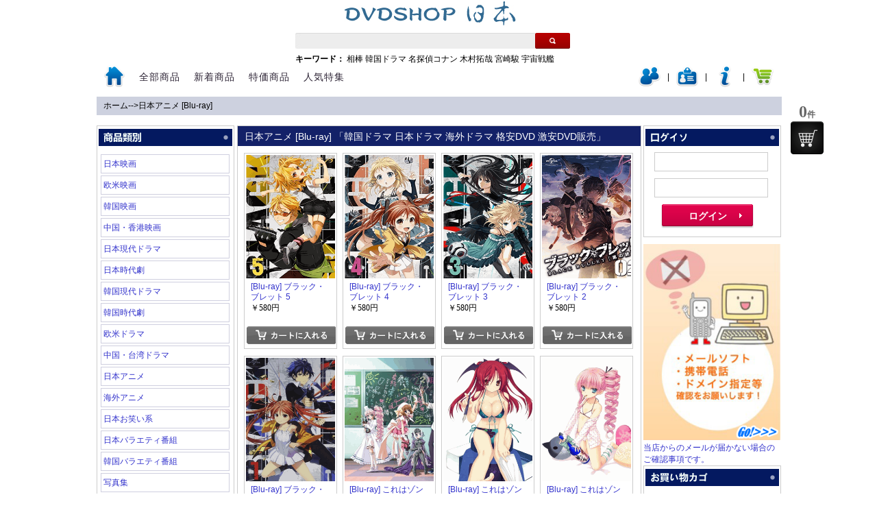

--- FILE ---
content_type: text/html
request_url: http://www.dvdshopjapan.com/category/95-5.html
body_size: 7931
content:
<!DOCTYPE html PUBLIC "-//W3C//DTD XHTML 1.0 Strict//EN" "http://www.w3.org/TR/xhtml1/DTD/xhtml1-strict.dtd">
<html xmlns="http://www.w3.org/1999/xhtml" lang="ja">

 <head>
<!-- tmp -->
<meta http-equiv="Content-Type" content="text/html; charset=UTF-8">
<title>日本アニメ [Blu-ray] 「第 5  ページ」 最新DVD 韓国ドラマDVDの激安通販</title>
<meta name="keywords" content="日本アニメ [Blu-ray],最新DVD,韓国ドラマ, 韓国ドラマDVD" />
<meta name="description" content="日本アニメ [Blu-ray],新作DVD、新作ブルーレイは、タイムリにリリースします。新作映画DVD、新作ドラマDVD、新作アニメDVD、新作音楽DVDを品揃えに取扱っています,激安・格安の韓流ドラマ・韓国ドラマ専門のDVDSHOPJAPAN.comです。韓流ドラマ以外も様々なジャンルをラインナップ！格安DVDばかりを扱っておりますので、どうぞご覧ください。1万円以上お買い上げなら送料無料です！" />

<link href="http://www.dvdshopjapan.com/css/style.css" rel="stylesheet" type="text/css" />
<link href="http://www.dvdshopjapan.com/css/my.css" rel="stylesheet" type="text/css" />
<script type="text/javascript" src="http://www.dvdshopjapan.com/js/jquery.js" charset="utf-8"></script>
<script type="text/javascript" src="http://www.dvdshopjapan.com/js/action.js" charset="utf-8"></script>
<script type="text/javascript" src="http://www.dvdshopjapan.com/js/easy_validator.js" charset="utf-8"></script>
<script type="text/javascript" src="http://www.dvdshopjapan.com/js/jquery.bgiframe.min.js" charset="utf-8"></script>
<script type="text/javascript" src="http://www.dvdshopjapan.com/js/jquery-ui.min.js" charset="utf-8"></script>
<script type="text/javascript" src="http://www.dvdshopjapan.com/js/login.js"></script>
</head>
<body>
<!-- header //-->
<div id="container">
<h1></h1>
<div id="ajaxNotice"></div>
<div id="bscreen"></div>
<div id="float_div"></div>
<div id="header">
	<h2 class="logo"><a href="http://www.dvdshopjapan.com/"><img src="http://www.dvdshopjapan.com/images/logo.gif" alt="韓国ドラマなどDVDの激安通販はDVD SHOP JAPAN" id="logo"/></a></h2>

	<div id="search_block_top">
		<div method="get" action="http://www.dvdshopjapan.com/search/" id="searchbox">
			<input class="search_query" type="text" id="search_keyword" value="" onkeydown="if(event.keyCode==13){ search('http://www.dvdshopjapan.com',$(this).val()); } " title="検索">
			<div class="search"><a href="javascript:search('http://www.dvdshopjapan.com',$('#search_keyword').val());" title="検索"> </a> </div>
		</div>
	</div>
	<hotKeywords><strong>キーワード：</strong>
				<a href="http://www.dvdshopjapan.com/search/相棒/1/" title="相棒">相棒</a>
				<a href="http://www.dvdshopjapan.com/search/韓国ドラマ/1/" title="韓国ドラマ">韓国ドラマ</a>
				<a href="http://www.dvdshopjapan.com/search/名探偵コナン/1/" title="名探偵コナン">名探偵コナン</a>
				<a href="http://www.dvdshopjapan.com/search/木村拓哉/1/" title="木村拓哉">木村拓哉</a>
				<a href="http://www.dvdshopjapan.com/search/宮崎駿/1/" title="宮崎駿">宮崎駿</a>
				<a href="http://www.dvdshopjapan.com/search/宇宙戦艦/1/" title="宇宙戦艦">宇宙戦艦</a>
			</hotKeywords>

	<div id="menu2" class="menu">
		<ul>
			<li><a href="http://www.dvdshopjapan.com/"> <img src="http://www.dvdshopjapan.com/images/icon_home.png" alt="トップ" /></a></li>
			<li class="all"><a href="http://www.dvdshopjapan.com/category/index.html" title="全部商品">全部商品</a></li>
			<li class="Recommended"><a href="http://www.dvdshopjapan.com/new_product/index.html" title="新着商品">新着商品</a></li>
			<li class="Specials"><a href="http://www.dvdshopjapan.com/specials/index.html" title="特価商品">特価商品</a></li>
			<li class="Popular"><a href="http://www.dvdshopjapan.com/topic/index.html" title="人気特集">人気特集</a></li>
		<user style="float:right;" id="nav-user-panel">						
						<li><a href="http://www.dvdshopjapan.com/modules/login_form.php?target=login_form&login_switch=0" onclick="return loaddForm(this.href,'float_div',500);" title="ログイン"><span><img src="/images/icon_user_nologin.png" alt="ログイン"/></span></a></li>
			<li class="line"><span>|</span></li>
			<li><a href="http://www.dvdshopjapan.com/modules/login_form.php?target=join_form" onclick="return loaddForm(this.href,'float_div',500);" title="会員登録(無料)"><span><img src="/images/icon_join.png" alt="会員登録(無料)"/></span></a></li>
			<li class="line"><span>|</span></li>
			<li><a href="http://www.dvdshopjapan.com/modules/login_form.php?target=forget_password" onclick="return loaddForm(this.href,'float_div',500);" title="パスワードを忘れた場合"><span><img src="/images/icon_forget.png" alt="パスワードを忘れた場合"/></span></a></li>
			<li class="line"><span>|</span></li>
			<li class="fav"><a href="http://www.dvdshopjapan.com/shopping_cart"><span><img src="http://www.dvdshopjapan.com/images/icon_shoppingcart.png" alt="カート" /></span></a></li> 

		</user>
		</ul>
	</div>


<!-- header_eof //-->	<div id="navtion">
		<a href="http://www.dvdshopjapan.com">ホーム</a>--><a href="http://www.dvdshopjapan.com/category/japan_animation_bluray-p-1.html" >日本アニメ [Blu-ray]</a>	</div>
</div>
<div id="main">
	<div id="leftBody">
		<box>
	<boxtitle><img src="http://www.dvdshopjapan.com/images/subt_01.gif" /></boxtitle>
	<boxcontent class="bod">
		
					<li><a href="http://www.dvdshopjapan.com/category/japan_movie-p-1.html" title="日本映画">日本映画</a></li>
					<li><a href="http://www.dvdshopjapan.com/category/western_movie-p-1.html" title="欧米映画">欧米映画</a></li>
					<li><a href="http://www.dvdshopjapan.com/category/korea_movie-p-1.html" title="韓国映画">韓国映画</a></li>
					<li><a href="http://www.dvdshopjapan.com/category/hongkong_movie-p-1.html" title="中国・香港映画">中国・香港映画</a></li>
					<li><a href="http://www.dvdshopjapan.com/category/japan_modern_dorama-p-1.html" title="日本現代ドラマ">日本現代ドラマ</a></li>
					<li><a href="http://www.dvdshopjapan.com/category/japan_chronicle_play-p-1.html" title="日本時代劇">日本時代劇</a></li>
					<li><a href="http://www.dvdshopjapan.com/category/korea_modern_dorama-p-1.html" title="韓国現代ドラマ">韓国現代ドラマ</a></li>
					<li><a href="http://www.dvdshopjapan.com/category/korea_chronicle_play-p-1.html" title="韓国時代劇">韓国時代劇</a></li>
					<li><a href="http://www.dvdshopjapan.com/category/western_dorama-p-1.html" title="欧米ドラマ  ">欧米ドラマ  </a></li>
					<li><a href="http://www.dvdshopjapan.com/category/taiwan_dorama-p-1.html" title="中国・台湾ドラマ">中国・台湾ドラマ</a></li>
					<li><a href="http://www.dvdshopjapan.com/category/japan_animation-p-1.html" title="日本アニメ">日本アニメ</a></li>
					<li><a href="http://www.dvdshopjapan.com/category/abroad_animation-p-1.html" title="海外アニメ">海外アニメ</a></li>
					<li><a href="http://www.dvdshopjapan.com/category/japan_comedy-p-1.html" title="日本お笑い系">日本お笑い系</a></li>
					<li><a href="http://www.dvdshopjapan.com/category/japan_variety-p-1.html" title="日本バラエティ番組">日本バラエティ番組</a></li>
					<li><a href="http://www.dvdshopjapan.com/category/korea_variety-p-1.html" title="韓国バラエティ番組">韓国バラエティ番組</a></li>
					<li><a href="http://www.dvdshopjapan.com/category/photos-p-1.html" title="写真集">写真集</a></li>
					<li><a href="http://www.dvdshopjapan.com/category/education-p-1.html" title="教育番組">教育番組</a></li>
					<li><a href="http://www.dvdshopjapan.com/category/documentary-p-1.html" title="ドキュメンタリー">ドキュメンタリー</a></li>
					<li><a href="http://www.dvdshopjapan.com/category/sports_leisuer-p-1.html" title="スポーツ レジャー">スポーツ レジャー</a></li>
					<li><a href="http://www.dvdshopjapan.com/category/japan_music-p-1.html" title="日本ミュージック">日本ミュージック</a></li>
					<li><a href="http://www.dvdshopjapan.com/category/abroad_music-p-1.html" title="海外ミュージック">海外ミュージック</a></li>
					<li><a href="http://www.dvdshopjapan.com/category/japan_adult-p-1.html" title="日本アダルト">日本アダルト</a></li>
					<li><a href="http://www.dvdshopjapan.com/category/abroad_adult-p-1.html" title="海外アダルト">海外アダルト</a></li>
					<li><a href="http://www.dvdshopjapan.com/category/japan_movie_bluray-p-1.html" title="日本映画 [Blu-ray]">日本映画 [Blu-ray]</a></li>
					<li><a href="http://www.dvdshopjapan.com/category/western_movie_bluray-p-1.html" title="欧米映画 [Blu-ray]">欧米映画 [Blu-ray]</a></li>
					<li><a href="http://www.dvdshopjapan.com/category/korea_movie_bluray-p-1.html" title="韓国映画 [Blu-ray]">韓国映画 [Blu-ray]</a></li>
					<li><a href="http://www.dvdshopjapan.com/category/hongkong_movie_bluray-p-1.html" title="中国・香港映画 [Blu-ray]">中国・香港映画 [Blu-ray]</a></li>
					<li><a href="http://www.dvdshopjapan.com/category/japan_animation_bluray-p-1.html" title="日本アニメ [Blu-ray]">日本アニメ [Blu-ray]</a></li>
					<li><a href="http://www.dvdshopjapan.com/category/abroad_animation_bluray-p-1.html" title="海外アニメ [Blu-ray]">海外アニメ [Blu-ray]</a></li>
					<li><a href="http://www.dvdshopjapan.com/category/japan_music_bluray-p-1.html" title="日本ミュージック [Blu-ray]">日本ミュージック [Blu-ray]</a></li>
					<li><a href="http://www.dvdshopjapan.com/category/abroad_music_bluray-p-1.html" title="海外ミュージック [Blu-ray]">海外ミュージック [Blu-ray]</a></li>
					<li><a href="http://www.dvdshopjapan.com/category/documentray_bluray-p-1.html" title="ドキュメンタリー [Blu-ray]">ドキュメンタリー [Blu-ray]</a></li>
					<li><a href="http://www.dvdshopjapan.com/category/special_show_bluray-p-1.html" title="スペシャル ショー [Blu-ray]">スペシャル ショー [Blu-ray]</a></li>
					<li><a href="http://www.dvdshopjapan.com/category/blu_ray_japan_drama-p-1.html" title="[Blu-ray] 日本ドラマ">[Blu-ray] 日本ドラマ</a></li>
					<li><a href="http://www.dvdshopjapan.com/category/american_drama-p-1.html" title="[Blu-ray] アメリカドラマ">[Blu-ray] アメリカドラマ</a></li>
		
					


	</boxcontent>
</box>
<box>
	<boxTitle><img src="http://www.dvdshopjapan.com/images/subt_06.gif" /></boxTitle>
	<boxContent>
			  <center><a href="http://www.dvdshopjapan.com/v/25680.html" class="hot" title="[DVD]  極道上司に愛されたら"><img src="http://img.dvdshopjapan.com/products/250x375/17683861746086.jpg" /><br />[DVD]  極道上司に愛されたら</a></center>
	  	  <br style="clear:both;"/>
	</boxContent>
</box>
<box>
	<boxTitle><img src="http://www.dvdshopjapan.com/images/subt_02.gif" /></boxTitle>
	<boxContent>
					<li><a href="http://www.dvdshopjapan.com/guide/buy-method.html" title="お買い物方法について">お買い物方法について</a></li>
					<li><a href="http://www.dvdshopjapan.com/guide/postage.html" title="送料に関して">送料に関して</a></li>
					<li><a href="http://www.dvdshopjapan.com/guide/payment.html" title="お支払いについて">お支払いについて</a></li>
					<li><a href="http://www.dvdshopjapan.com/guide/shipping.html" title="配送について">配送について</a></li>
					<li><a href="http://www.dvdshopjapan.com/guide/faq.html" title="よくある質問">よくある質問</a></li>
					<li><a href="http://www.dvdshopjapan.com/guide/contact-us.html" title="お問い合わせ">お問い合わせ</a></li>
					<li><a href="http://www.dvdshopjapan.com/guide/site-map.html" title="サイトマップ">サイトマップ</a></li>
					<li><a href="http://www.dvdshopjapan.com/guide/privacy.html" title="プライバシーポリシー">プライバシーポリシー</a></li>
					<li><a href="http://www.dvdshopjapan.com/guide/tokutei.html" title="特定商取引表">特定商取引表</a></li>
					<li><a href="http://www.dvdshopjapan.com/guide/coupon.html" title="割引クーポン・ポイント">割引クーポン・ポイント</a></li>
			</boxContent>
</box>
	</div>
	
	<div id="middleBody">
				<middleBox>
			<middleBoxTitle><h1>日本アニメ [Blu-ray] 「韓国ドラマ 日本ドラマ 海外ドラマ 格安DVD 激安DVD販売」</h1></middleBoxTitle>
			<middleBoxContent>
				<div class="pr-listbox">
											
<li>
	<div class="list">
		<div class="stock">
			
		</div>
		<div class="thumb"><a href="http://www.dvdshopjapan.com/v/15920.html" title="[Blu-ray] ブラック・ブレット 5"><img src="http://img.dvdshopjapan.com/products/250x375/14222637941248.png" alt="[Blu-ray] ブラック・ブレット 5"></a></div>
		<div class="name">
			<a href="http://www.dvdshopjapan.com/v/15920.html" title="[Blu-ray] ブラック・ブレット 5"><h3><strong>[Blu-ray] ブラック・ブレット 5</strong></h3></a>
		</div>
		<div class="price"><price>￥580円</price></div>
		<a href="#" title="カートに入れる" onclick="return false;" ><div class="buy_now out-of-stock">カートに入れる</div></a>
	</div>
</li>												
<li>
	<div class="list">
		<div class="stock">
			
		</div>
		<div class="thumb"><a href="http://www.dvdshopjapan.com/v/15919.html" title="[Blu-ray] ブラック・ブレット 4"><img src="http://img.dvdshopjapan.com/products/250x375/14222637508203.jpg" alt="[Blu-ray] ブラック・ブレット 4"></a></div>
		<div class="name">
			<a href="http://www.dvdshopjapan.com/v/15919.html" title="[Blu-ray] ブラック・ブレット 4"><h3><strong>[Blu-ray] ブラック・ブレット 4</strong></h3></a>
		</div>
		<div class="price"><price>￥580円</price></div>
		<a href="#" title="カートに入れる" onclick="return false;" ><div class="buy_now out-of-stock">カートに入れる</div></a>
	</div>
</li>												
<li>
	<div class="list">
		<div class="stock">
			
		</div>
		<div class="thumb"><a href="http://www.dvdshopjapan.com/v/15918.html" title="[Blu-ray] ブラック・ブレット 3"><img src="http://img.dvdshopjapan.com/products/250x375/14222637091387.jpg" alt="[Blu-ray] ブラック・ブレット 3"></a></div>
		<div class="name">
			<a href="http://www.dvdshopjapan.com/v/15918.html" title="[Blu-ray] ブラック・ブレット 3"><h3><strong>[Blu-ray] ブラック・ブレット 3</strong></h3></a>
		</div>
		<div class="price"><price>￥580円</price></div>
		<a href="#" title="カートに入れる" onclick="return false;" ><div class="buy_now out-of-stock">カートに入れる</div></a>
	</div>
</li>												
<li>
	<div class="list">
		<div class="stock">
			
		</div>
		<div class="thumb"><a href="http://www.dvdshopjapan.com/v/15917.html" title="[Blu-ray] ブラック・ブレット 2"><img src="http://img.dvdshopjapan.com/products/250x375/14222636642473.png" alt="[Blu-ray] ブラック・ブレット 2"></a></div>
		<div class="name">
			<a href="http://www.dvdshopjapan.com/v/15917.html" title="[Blu-ray] ブラック・ブレット 2"><h3><strong>[Blu-ray] ブラック・ブレット 2</strong></h3></a>
		</div>
		<div class="price"><price>￥580円</price></div>
		<a href="#" title="カートに入れる" onclick="return false;" ><div class="buy_now out-of-stock">カートに入れる</div></a>
	</div>
</li>												
<li>
	<div class="list">
		<div class="stock">
			
		</div>
		<div class="thumb"><a href="http://www.dvdshopjapan.com/v/15916.html" title="[Blu-ray] ブラック・ブレット 1"><img src="http://img.dvdshopjapan.com/products/250x375/14222636146646.jpg" alt="[Blu-ray] ブラック・ブレット 1"></a></div>
		<div class="name">
			<a href="http://www.dvdshopjapan.com/v/15916.html" title="[Blu-ray] ブラック・ブレット 1"><h3><strong>[Blu-ray] ブラック・ブレット 1</strong></h3></a>
		</div>
		<div class="price"><price>￥580円</price></div>
		<a href="#" title="カートに入れる" onclick="return false;" ><div class="buy_now out-of-stock">カートに入れる</div></a>
	</div>
</li>												
<li>
	<div class="list">
		<div class="stock">
			
		</div>
		<div class="thumb"><a href="http://www.dvdshopjapan.com/v/15885.html" title="[Blu-ray] これはゾンビですか?オブ・ザ・デッド #11"><img src="http://img.dvdshopjapan.com/products/250x375/14216595257741.jpg" alt="[Blu-ray] これはゾンビですか?オブ・ザ・デッド #11"></a></div>
		<div class="name">
			<a href="http://www.dvdshopjapan.com/v/15885.html" title="[Blu-ray] これはゾンビですか?オブ・ザ・デッド #11"><h3><strong>[Blu-ray] これはゾンビですか?オブ・ザ・デッド #11</strong></h3></a>
		</div>
		<div class="price"><price>￥580円</price></div>
		<a href="http://www.dvdshopjapan.com/shopping_cart/add/15885/1" title="カートに入れる" onclick="return cart_add(this.href);" ><div class="buy_now ">カートに入れる</div></a>
	</div>
</li>												
<li>
	<div class="list">
		<div class="stock">
			
		</div>
		<div class="thumb"><a href="http://www.dvdshopjapan.com/v/15884.html" title="[Blu-ray] これはゾンビですか?オブ・ザ・デッド 第5巻"><img src="http://img.dvdshopjapan.com/products/250x375/14216594846734.jpg" alt="[Blu-ray] これはゾンビですか?オブ・ザ・デッド 第5巻"></a></div>
		<div class="name">
			<a href="http://www.dvdshopjapan.com/v/15884.html" title="[Blu-ray] これはゾンビですか?オブ・ザ・デッド 第5巻"><h3><strong>[Blu-ray] これはゾンビですか?オブ・ザ・デッド 第5巻</strong></h3></a>
		</div>
		<div class="price"><price>￥580円</price></div>
		<a href="http://www.dvdshopjapan.com/shopping_cart/add/15884/1" title="カートに入れる" onclick="return cart_add(this.href);" ><div class="buy_now ">カートに入れる</div></a>
	</div>
</li>												
<li>
	<div class="list">
		<div class="stock">
			
		</div>
		<div class="thumb"><a href="http://www.dvdshopjapan.com/v/15883.html" title="[Blu-ray] これはゾンビですか?オブ・ザ・デッド 第4巻"><img src="http://img.dvdshopjapan.com/products/250x375/14216594374822.jpg" alt="[Blu-ray] これはゾンビですか?オブ・ザ・デッド 第4巻"></a></div>
		<div class="name">
			<a href="http://www.dvdshopjapan.com/v/15883.html" title="[Blu-ray] これはゾンビですか?オブ・ザ・デッド 第4巻"><h3><strong>[Blu-ray] これはゾンビですか?オブ・ザ・デッド 第4巻</strong></h3></a>
		</div>
		<div class="price"><price>￥580円</price></div>
		<a href="http://www.dvdshopjapan.com/shopping_cart/add/15883/1" title="カートに入れる" onclick="return cart_add(this.href);" ><div class="buy_now ">カートに入れる</div></a>
	</div>
</li>												
<li>
	<div class="list">
		<div class="stock">
			
		</div>
		<div class="thumb"><a href="http://www.dvdshopjapan.com/v/15882.html" title="[Blu-ray] これはゾンビですか?オブ・ザ・デッド 第3巻"><img src="http://img.dvdshopjapan.com/products/250x375/14216593927322.png" alt="[Blu-ray] これはゾンビですか?オブ・ザ・デッド 第3巻"></a></div>
		<div class="name">
			<a href="http://www.dvdshopjapan.com/v/15882.html" title="[Blu-ray] これはゾンビですか?オブ・ザ・デッド 第3巻"><h3><strong>[Blu-ray] これはゾンビですか?オブ・ザ・デッド 第3巻</strong></h3></a>
		</div>
		<div class="price"><price>￥580円</price></div>
		<a href="http://www.dvdshopjapan.com/shopping_cart/add/15882/1" title="カートに入れる" onclick="return cart_add(this.href);" ><div class="buy_now ">カートに入れる</div></a>
	</div>
</li>												
<li>
	<div class="list">
		<div class="stock">
			
		</div>
		<div class="thumb"><a href="http://www.dvdshopjapan.com/v/15881.html" title="[Blu-ray] これはゾンビですか?オブ・ザ・デッド 第2巻"><img src="http://img.dvdshopjapan.com/products/250x375/14216593177224.png" alt="[Blu-ray] これはゾンビですか?オブ・ザ・デッド 第2巻"></a></div>
		<div class="name">
			<a href="http://www.dvdshopjapan.com/v/15881.html" title="[Blu-ray] これはゾンビですか?オブ・ザ・デッド 第2巻"><h3><strong>[Blu-ray] これはゾンビですか?オブ・ザ・デッド 第2巻</strong></h3></a>
		</div>
		<div class="price"><price>￥580円</price></div>
		<a href="http://www.dvdshopjapan.com/shopping_cart/add/15881/1" title="カートに入れる" onclick="return cart_add(this.href);" ><div class="buy_now ">カートに入れる</div></a>
	</div>
</li>												
<li>
	<div class="list">
		<div class="stock">
			
		</div>
		<div class="thumb"><a href="http://www.dvdshopjapan.com/v/15880.html" title="[Blu-ray] これはゾンビですか?オブ・ザ・デッド 第1巻"><img src="http://img.dvdshopjapan.com/products/250x375/14216591613927.jpg" alt="[Blu-ray] これはゾンビですか?オブ・ザ・デッド 第1巻"></a></div>
		<div class="name">
			<a href="http://www.dvdshopjapan.com/v/15880.html" title="[Blu-ray] これはゾンビですか?オブ・ザ・デッド 第1巻"><h3><strong>[Blu-ray] これはゾンビですか?オブ・ザ・デッド 第1巻</strong></h3></a>
		</div>
		<div class="price"><price>￥580円</price></div>
		<a href="http://www.dvdshopjapan.com/shopping_cart/add/15880/1" title="カートに入れる" onclick="return cart_add(this.href);" ><div class="buy_now ">カートに入れる</div></a>
	</div>
</li>												
<li>
	<div class="list">
		<div class="stock">
			
		</div>
		<div class="thumb"><a href="http://www.dvdshopjapan.com/v/15879.html" title="[Blu-ray] 健全ロボ ダイミダラー Vol.6"><img src="http://img.dvdshopjapan.com/products/250x375/14216591043448.jpg" alt="[Blu-ray] 健全ロボ ダイミダラー Vol.6"></a></div>
		<div class="name">
			<a href="http://www.dvdshopjapan.com/v/15879.html" title="[Blu-ray] 健全ロボ ダイミダラー Vol.6"><h3><strong>[Blu-ray] 健全ロボ ダイミダラー Vol.6</strong></h3></a>
		</div>
		<div class="price"><price>￥580円</price></div>
		<a href="#" title="カートに入れる" onclick="return false;" ><div class="buy_now out-of-stock">カートに入れる</div></a>
	</div>
</li>												
<li>
	<div class="list">
		<div class="stock">
			
		</div>
		<div class="thumb"><a href="http://www.dvdshopjapan.com/v/15878.html" title="[Blu-ray] 健全ロボ ダイミダラー Vol.5"><img src="http://img.dvdshopjapan.com/products/250x375/14216590584436.jpg" alt="[Blu-ray] 健全ロボ ダイミダラー Vol.5"></a></div>
		<div class="name">
			<a href="http://www.dvdshopjapan.com/v/15878.html" title="[Blu-ray] 健全ロボ ダイミダラー Vol.5"><h3><strong>[Blu-ray] 健全ロボ ダイミダラー Vol.5</strong></h3></a>
		</div>
		<div class="price"><price>￥580円</price></div>
		<a href="#" title="カートに入れる" onclick="return false;" ><div class="buy_now out-of-stock">カートに入れる</div></a>
	</div>
</li>												
<li>
	<div class="list">
		<div class="stock">
			
		</div>
		<div class="thumb"><a href="http://www.dvdshopjapan.com/v/15877.html" title="[Blu-ray] 健全ロボ ダイミダラー Vol.4"><img src="http://img.dvdshopjapan.com/products/250x375/14216589923046.png" alt="[Blu-ray] 健全ロボ ダイミダラー Vol.4"></a></div>
		<div class="name">
			<a href="http://www.dvdshopjapan.com/v/15877.html" title="[Blu-ray] 健全ロボ ダイミダラー Vol.4"><h3><strong>[Blu-ray] 健全ロボ ダイミダラー Vol.4</strong></h3></a>
		</div>
		<div class="price"><price>￥580円</price></div>
		<a href="#" title="カートに入れる" onclick="return false;" ><div class="buy_now out-of-stock">カートに入れる</div></a>
	</div>
</li>												
<li>
	<div class="list">
		<div class="stock">
			
		</div>
		<div class="thumb"><a href="http://www.dvdshopjapan.com/v/15876.html" title="[Blu-ray] 健全ロボ ダイミダラー Vol.3"><img src="http://img.dvdshopjapan.com/products/250x375/14216589373411.jpg" alt="[Blu-ray] 健全ロボ ダイミダラー Vol.3"></a></div>
		<div class="name">
			<a href="http://www.dvdshopjapan.com/v/15876.html" title="[Blu-ray] 健全ロボ ダイミダラー Vol.3"><h3><strong>[Blu-ray] 健全ロボ ダイミダラー Vol.3</strong></h3></a>
		</div>
		<div class="price"><price>￥580円</price></div>
		<a href="#" title="カートに入れる" onclick="return false;" ><div class="buy_now out-of-stock">カートに入れる</div></a>
	</div>
</li>												
<li>
	<div class="list">
		<div class="stock">
			
		</div>
		<div class="thumb"><a href="http://www.dvdshopjapan.com/v/15875.html" title="[Blu-ray] 健全ロボ ダイミダラー Vol.2"><img src="http://img.dvdshopjapan.com/products/250x375/14216588834399.jpg" alt="[Blu-ray] 健全ロボ ダイミダラー Vol.2"></a></div>
		<div class="name">
			<a href="http://www.dvdshopjapan.com/v/15875.html" title="[Blu-ray] 健全ロボ ダイミダラー Vol.2"><h3><strong>[Blu-ray] 健全ロボ ダイミダラー Vol.2</strong></h3></a>
		</div>
		<div class="price"><price>￥580円</price></div>
		<a href="#" title="カートに入れる" onclick="return false;" ><div class="buy_now out-of-stock">カートに入れる</div></a>
	</div>
</li>												
<li>
	<div class="list">
		<div class="stock">
			
		</div>
		<div class="thumb"><a href="http://www.dvdshopjapan.com/v/15874.html" title="[Blu-ray] 健全ロボ ダイミダラー Vol.1"><img src="http://img.dvdshopjapan.com/products/250x375/14216588306865.jpg" alt="[Blu-ray] 健全ロボ ダイミダラー Vol.1"></a></div>
		<div class="name">
			<a href="http://www.dvdshopjapan.com/v/15874.html" title="[Blu-ray] 健全ロボ ダイミダラー Vol.1"><h3><strong>[Blu-ray] 健全ロボ ダイミダラー Vol.1</strong></h3></a>
		</div>
		<div class="price"><price>￥580円</price></div>
		<a href="#" title="カートに入れる" onclick="return false;" ><div class="buy_now out-of-stock">カートに入れる</div></a>
	</div>
</li>												
<li>
	<div class="list">
		<div class="stock">
			
		</div>
		<div class="thumb"><a href="http://www.dvdshopjapan.com/v/15864.html" title="[Blu-ray] テルマエ・ロマエII"><img src="http://img.dvdshopjapan.com/products/250x375/14212146043343.jpg" alt="[Blu-ray] テルマエ・ロマエII"></a></div>
		<div class="name">
			<a href="http://www.dvdshopjapan.com/v/15864.html" title="[Blu-ray] テルマエ・ロマエII"><h3><strong>[Blu-ray] テルマエ・ロマエII</strong></h3></a>
		</div>
		<div class="price"><price>￥580円</price></div>
		<a href="#" title="カートに入れる" onclick="return false;" ><div class="buy_now out-of-stock">カートに入れる</div></a>
	</div>
</li>												
<li>
	<div class="list">
		<div class="stock">
			
		</div>
		<div class="thumb"><a href="http://www.dvdshopjapan.com/v/15863.html" title="[Blu-ray] メカクシティアクターズ 12「サマータイムレコード」"><img src="http://img.dvdshopjapan.com/products/250x375/14211997857421.jpg" alt="[Blu-ray] メカクシティアクターズ 12「サマータイムレコード」"></a></div>
		<div class="name">
			<a href="http://www.dvdshopjapan.com/v/15863.html" title="[Blu-ray] メカクシティアクターズ 12「サマータイムレコード」"><h3><strong>[Blu-ray] メカクシティアクターズ 12「サマータイムレコード」</strong></h3></a>
		</div>
		<div class="price"><price>￥580円</price></div>
		<a href="#" title="カートに入れる" onclick="return false;" ><div class="buy_now out-of-stock">カートに入れる</div></a>
	</div>
</li>												
<li>
	<div class="list">
		<div class="stock">
			
		</div>
		<div class="thumb"><a href="http://www.dvdshopjapan.com/v/15862.html" title="[Blu-ray] メカクシティアクターズ 11「オツキミリサイタル」"><img src="http://img.dvdshopjapan.com/products/250x375/14211997451024.jpg" alt="[Blu-ray] メカクシティアクターズ 11「オツキミリサイタル」"></a></div>
		<div class="name">
			<a href="http://www.dvdshopjapan.com/v/15862.html" title="[Blu-ray] メカクシティアクターズ 11「オツキミリサイタル」"><h3><strong>[Blu-ray] メカクシティアクターズ 11「オツキミリサイタル」</strong></h3></a>
		</div>
		<div class="price"><price>￥580円</price></div>
		<a href="http://www.dvdshopjapan.com/shopping_cart/add/15862/1" title="カートに入れる" onclick="return cart_add(this.href);" ><div class="buy_now ">カートに入れる</div></a>
	</div>
</li>												
<li>
	<div class="list">
		<div class="stock">
			
		</div>
		<div class="thumb"><a href="http://www.dvdshopjapan.com/v/15861.html" title="[Blu-ray] メカクシティアクターズ 10「空想フォレスト」"><img src="http://img.dvdshopjapan.com/products/250x375/14211997026856.jpg" alt="[Blu-ray] メカクシティアクターズ 10「空想フォレスト」"></a></div>
		<div class="name">
			<a href="http://www.dvdshopjapan.com/v/15861.html" title="[Blu-ray] メカクシティアクターズ 10「空想フォレスト」"><h3><strong>[Blu-ray] メカクシティアクターズ 10「空想フォレスト」</strong></h3></a>
		</div>
		<div class="price"><price>￥580円</price></div>
		<a href="http://www.dvdshopjapan.com/shopping_cart/add/15861/1" title="カートに入れる" onclick="return cart_add(this.href);" ><div class="buy_now ">カートに入れる</div></a>
	</div>
</li>												
<li>
	<div class="list">
		<div class="stock">
			
		</div>
		<div class="thumb"><a href="http://www.dvdshopjapan.com/v/15860.html" title="[Blu-ray] メカクシティアクターズ 9「アヤノの幸福理論」"><img src="http://img.dvdshopjapan.com/products/250x375/14211996587171.png" alt="[Blu-ray] メカクシティアクターズ 9「アヤノの幸福理論」"></a></div>
		<div class="name">
			<a href="http://www.dvdshopjapan.com/v/15860.html" title="[Blu-ray] メカクシティアクターズ 9「アヤノの幸福理論」"><h3><strong>[Blu-ray] メカクシティアクターズ 9「アヤノの幸福理論」</strong></h3></a>
		</div>
		<div class="price"><price>￥580円</price></div>
		<a href="http://www.dvdshopjapan.com/shopping_cart/add/15860/1" title="カートに入れる" onclick="return cart_add(this.href);" ><div class="buy_now ">カートに入れる</div></a>
	</div>
</li>												
<li>
	<div class="list">
		<div class="stock">
			
		</div>
		<div class="thumb"><a href="http://www.dvdshopjapan.com/v/15859.html" title="[Blu-ray] メカクシティアクターズ 8「ロスタイムメモリー」"><img src="http://img.dvdshopjapan.com/products/250x375/14211996093171.jpg" alt="[Blu-ray] メカクシティアクターズ 8「ロスタイムメモリー」"></a></div>
		<div class="name">
			<a href="http://www.dvdshopjapan.com/v/15859.html" title="[Blu-ray] メカクシティアクターズ 8「ロスタイムメモリー」"><h3><strong>[Blu-ray] メカクシティアクターズ 8「ロスタイムメモリー」</strong></h3></a>
		</div>
		<div class="price"><price>￥580円</price></div>
		<a href="http://www.dvdshopjapan.com/shopping_cart/add/15859/1" title="カートに入れる" onclick="return cart_add(this.href);" ><div class="buy_now ">カートに入れる</div></a>
	</div>
</li>												
<li>
	<div class="list">
		<div class="stock">
			
		</div>
		<div class="thumb"><a href="http://www.dvdshopjapan.com/v/15858.html" title="[Blu-ray] メカクシティアクターズ 7「コノハの世界事情」"><img src="http://img.dvdshopjapan.com/products/250x375/14211995597291.png" alt="[Blu-ray] メカクシティアクターズ 7「コノハの世界事情」"></a></div>
		<div class="name">
			<a href="http://www.dvdshopjapan.com/v/15858.html" title="[Blu-ray] メカクシティアクターズ 7「コノハの世界事情」"><h3><strong>[Blu-ray] メカクシティアクターズ 7「コノハの世界事情」</strong></h3></a>
		</div>
		<div class="price"><price>￥580円</price></div>
		<a href="http://www.dvdshopjapan.com/shopping_cart/add/15858/1" title="カートに入れる" onclick="return cart_add(this.href);" ><div class="buy_now ">カートに入れる</div></a>
	</div>
</li>												
<li>
	<div class="list">
		<div class="stock">
			
		</div>
		<div class="thumb"><a href="http://www.dvdshopjapan.com/v/15857.html" title="[Blu-ray] メカクシティアクターズ 6「ヘッドフォンアクター」"><img src="http://img.dvdshopjapan.com/products/250x375/14211995084991.jpg" alt="[Blu-ray] メカクシティアクターズ 6「ヘッドフォンアクター」"></a></div>
		<div class="name">
			<a href="http://www.dvdshopjapan.com/v/15857.html" title="[Blu-ray] メカクシティアクターズ 6「ヘッドフォンアクター」"><h3><strong>[Blu-ray] メカクシティアクターズ 6「ヘッドフォンアクター」</strong></h3></a>
		</div>
		<div class="price"><price>￥580円</price></div>
		<a href="http://www.dvdshopjapan.com/shopping_cart/add/15857/1" title="カートに入れる" onclick="return cart_add(this.href);" ><div class="buy_now ">カートに入れる</div></a>
	</div>
</li>												
<li>
	<div class="list">
		<div class="stock">
			
		</div>
		<div class="thumb"><a href="http://www.dvdshopjapan.com/v/15856.html" title="[Blu-ray] メカクシティアクターズ 5「カイエンパンザマスト」"><img src="http://img.dvdshopjapan.com/products/250x375/14211994454904.jpg" alt="[Blu-ray] メカクシティアクターズ 5「カイエンパンザマスト」"></a></div>
		<div class="name">
			<a href="http://www.dvdshopjapan.com/v/15856.html" title="[Blu-ray] メカクシティアクターズ 5「カイエンパンザマスト」"><h3><strong>[Blu-ray] メカクシティアクターズ 5「カイエンパンザマスト」</strong></h3></a>
		</div>
		<div class="price"><price>￥580円</price></div>
		<a href="http://www.dvdshopjapan.com/shopping_cart/add/15856/1" title="カートに入れる" onclick="return cart_add(this.href);" ><div class="buy_now ">カートに入れる</div></a>
	</div>
</li>												
<li>
	<div class="list">
		<div class="stock">
			
		</div>
		<div class="thumb"><a href="http://www.dvdshopjapan.com/v/15855.html" title="[Blu-ray] メカクシティアクターズ 4「カゲロウデイズ」"><img src="http://img.dvdshopjapan.com/products/250x375/14211992712408.jpg" alt="[Blu-ray] メカクシティアクターズ 4「カゲロウデイズ」"></a></div>
		<div class="name">
			<a href="http://www.dvdshopjapan.com/v/15855.html" title="[Blu-ray] メカクシティアクターズ 4「カゲロウデイズ」"><h3><strong>[Blu-ray] メカクシティアクターズ 4「カゲロウデイズ」</strong></h3></a>
		</div>
		<div class="price"><price>￥580円</price></div>
		<a href="http://www.dvdshopjapan.com/shopping_cart/add/15855/1" title="カートに入れる" onclick="return cart_add(this.href);" ><div class="buy_now ">カートに入れる</div></a>
	</div>
</li>												
<li>
	<div class="list">
		<div class="stock">
			
		</div>
		<div class="thumb"><a href="http://www.dvdshopjapan.com/v/15854.html" title="[Blu-ray] メカクシティアクターズ 3「メカクシコード」"><img src="http://img.dvdshopjapan.com/products/250x375/14211992187348.png" alt="[Blu-ray] メカクシティアクターズ 3「メカクシコード」"></a></div>
		<div class="name">
			<a href="http://www.dvdshopjapan.com/v/15854.html" title="[Blu-ray] メカクシティアクターズ 3「メカクシコード」"><h3><strong>[Blu-ray] メカクシティアクターズ 3「メカクシコード」</strong></h3></a>
		</div>
		<div class="price"><price>￥580円</price></div>
		<a href="http://www.dvdshopjapan.com/shopping_cart/add/15854/1" title="カートに入れる" onclick="return cart_add(this.href);" ><div class="buy_now ">カートに入れる</div></a>
	</div>
</li>												<br style="clear:both;">
					</div>
					
					<div class="cls"></div>
		
					<div class="digg">
						 <span><a href="http://www.dvdshopjapan.com/category/95-p-4.html" onclick="return ajaxLoad($(this).attr('href'),'main');">前ページ</a></span> 															<span><a href="http://www.dvdshopjapan.com/category/95-p-1.html" onclick="return ajaxLoad($(this).attr('href'),'main');">1</a></span>
																														<span><a href="http://www.dvdshopjapan.com/category/95-p-2.html" onclick="return ajaxLoad($(this).attr('href'),'main');">2</a></span>
																														<span><a href="http://www.dvdshopjapan.com/category/95-p-3.html" onclick="return ajaxLoad($(this).attr('href'),'main');">3</a></span>
																														<span><a href="http://www.dvdshopjapan.com/category/95-p-4.html" onclick="return ajaxLoad($(this).attr('href'),'main');">4</a></span>
																					 
								<span class="current">5</span>
																						<span><a href="http://www.dvdshopjapan.com/category/95-p-6.html" onclick="return ajaxLoad($(this).attr('href'),'main');">6</a></span>
																														<span><a href="http://www.dvdshopjapan.com/category/95-p-7.html" onclick="return ajaxLoad($(this).attr('href'),'main');">7</a></span>
																					 
									<span>…</span>
																														<span><a href="http://www.dvdshopjapan.com/category/95-p-74.html" onclick="return ajaxLoad($(this).attr('href'),'main');">74</a></span>
																											<span><a href="http://www.dvdshopjapan.com/category/95-p-6.html" onclick="return ajaxLoad($(this).attr('href'),'main');">次ページ</a></span>					</div>
        	</middleBoxContent>
        </middleBox>
        	</div>

	<div id="rightBody">
		<box>
	<boxTitle><img src="http://www.dvdshopjapan.com/images/subt_10.gif" /></boxTitle>
	<boxContent id="min-user-panel">
				  	<form class="loginSlider bo-r" action="" id="ajax_login" method="post">
			<input name="email" value="" type="text" id="ajax_login_email" reg="^\w+([-+.]\w+)*@\w+([-.]\w+)*\.\w+([-.]\w+)*$" tip="メールアドレスにメールアドレスを正しく入力してください">
			<input name="password" value="" type="password" id="ajax_login_password" reg="^\w{6,20}$" tip="ログインパスワードは6文字以上入力してください">
			<input name="loginNext" id="loginNext" type="submit" class="btn_login2 slider_btn_login2" value="ログイン" onclick="return login($('#ajax_login_email').val(),$('#ajax_login_password').val(),'form#ajax_login','http://www.dvdshopjapan.com',0);">
		  	</form>
		  	<br style="clear:both;" />
		  	
		  	</boxContent>
</box>
			
<div class="ad_mixi"><a href="http://www.dvdshopjapan.com/guide/import10000.html" title="メールが届かないお客様へ"><img src="/images/ad/13574911393772.png" alt="メールが届かないお客様へ"></a><a href="http://www.dvdshopjapan.com/guide/import10000.html" target="_self">当店からのメールが届かない場合のご確認事項です。</a></div><box>
	<boxTitle><img src="http://www.dvdshopjapan.com/images/subt_04.gif" /></boxTitle>
	<boxContent>
					カートは空です...
		
				<br style="clear:both;"/>
	</boxContent>
</box>
<box>
	<boxTitle><img src="http://www.dvdshopjapan.com/images/subt_05.gif" /></boxTitle>
	<boxContent>
			  <li><span class="rank-num">01.</span><dt><a href="http://www.dvdshopjapan.com/v/5689.html" class="hot" title="美男<イケメン>ですねDVD-BOX1 +2">美男<イケメン>ですねDVD-BOX1 +2</a></dt></li>
	  	  <li><span class="rank-num">02.</span><dt><a href="http://www.dvdshopjapan.com/v/5303.html" class="hot" title="アバター">アバター</a></dt></li>
	  	  <li><span class="rank-num">03.</span><dt><a href="http://www.dvdshopjapan.com/v/5998.html" class="hot" title="特典映像　美男〈イケメン〉ですね ~愛と友情のメイキングですね~ 前半+後半ですね">特典映像　美男〈イケメン〉ですね ~愛と友情のメイキングですね~ 前半+後半ですね</a></dt></li>
	  	  <li><span class="rank-num">04.</span><dt><a href="http://www.dvdshopjapan.com/v/252.html" class="hot" title="宮（クン）・Love in Palace BOX">宮（クン）・Love in Palace BOX</a></dt></li>
	  	  <li><span class="rank-num">05.</span><dt><a href="http://www.dvdshopjapan.com/v/2366.html" class="hot" title="[DVD]コアリズム「洋画 DVD スポーツ」">[DVD]コアリズム「洋画 DVD スポーツ」</a></dt></li>
	  	  <li><span class="rank-num">06.</span><dt><a href="http://www.dvdshopjapan.com/v/249.html" class="hot" title="[DVD] 私の名前はキム・サムスン DVD-BOX ">[DVD] 私の名前はキム・サムスン DVD-BOX </a></dt></li>
	  	  <li><span class="rank-num">07.</span><dt><a href="http://www.dvdshopjapan.com/v/4047.html" class="hot" title="[DVD] コーヒープリンス1号店 BOX1+2">[DVD] コーヒープリンス1号店 BOX1+2</a></dt></li>
	  	  <li><span class="rank-num">08.</span><dt><a href="http://www.dvdshopjapan.com/v/5630.html" class="hot" title="FIGUREROBICS チョン ダヨン フィギュアロビク">FIGUREROBICS チョン ダヨン フィギュアロビク</a></dt></li>
	  	  <li><span class="rank-num">09.</span><dt><a href="http://www.dvdshopjapan.com/v/246.html" class="hot" title="フルハウス DVD-BOX">フルハウス DVD-BOX</a></dt></li>
	  	  <li><span class="rank-num">10.</span><dt><a href="http://www.dvdshopjapan.com/v/241.html" class="hot" title="天国の階段">天国の階段</a></dt></li>
	  	  <li><span class="rank-num">11.</span><dt><a href="http://www.dvdshopjapan.com/v/1817.html" class="hot" title="冬のソナタ">冬のソナタ</a></dt></li>
	  	  <li><span class="rank-num">12.</span><dt><a href="http://www.dvdshopjapan.com/v/1331.html" class="hot" title="新世紀エヴァンゲリオン">新世紀エヴァンゲリオン</a></dt></li>
	  	  <li><span class="rank-num">13.</span><dt><a href="http://www.dvdshopjapan.com/v/4344.html" class="hot" title="[DVD]韓国版 花より男子~Boys Over Flowers DVD-BOX「韓国ドラマ」">[DVD]韓国版 花より男子~Boys Over Flowers DVD-BOX「韓国ドラマ」</a></dt></li>
	  	  <li><span class="rank-num">14.</span><dt><a href="http://www.dvdshopjapan.com/v/294.html" class="hot" title="池袋ウエストゲートパーク「日本現代ドラマ」">池袋ウエストゲートパーク「日本現代ドラマ」</a></dt></li>
	  	  <li><span class="rank-num">15.</span><dt><a href="http://www.dvdshopjapan.com/v/6339.html" class="hot" title="特典  美男＜イケメン＞ですね　ファンへの贈り物">特典  美男＜イケメン＞ですね　ファンへの贈り物</a></dt></li>
	  	  <li><span class="rank-num">16.</span><dt><a href="http://www.dvdshopjapan.com/v/1911.html" class="hot" title="HEROES / ヒーローズ 豪華DVD-BOX 1+2">HEROES / ヒーローズ 豪華DVD-BOX 1+2</a></dt></li>
	  	  <li><span class="rank-num">17.</span><dt><a href="http://www.dvdshopjapan.com/v/791.html" class="hot" title="ロングバケーション">ロングバケーション</a></dt></li>
	  	  <li><span class="rank-num">18.</span><dt><a href="http://www.dvdshopjapan.com/v/2510.html" class="hot" title="ROOKIES ルーキーズ">ROOKIES ルーキーズ</a></dt></li>
	  	  <li><span class="rank-num">19.</span><dt><a href="http://www.dvdshopjapan.com/v/3615.html" class="hot" title="おくりびと">おくりびと</a></dt></li>
	  	  <li><span class="rank-num">20.</span><dt><a href="http://www.dvdshopjapan.com/v/579.html" class="hot" title="[DVD] ガリレオ">[DVD] ガリレオ</a></dt></li>
	  	  <li><span class="rank-num">21.</span><dt><a href="http://www.dvdshopjapan.com/v/361.html" class="hot" title="ラブ・ジェネレーション">ラブ・ジェネレーション</a></dt></li>
	  	  <li><span class="rank-num">22.</span><dt><a href="http://www.dvdshopjapan.com/v/2718.html" class="hot" title="マクロスF(フロンティア)">マクロスF(フロンティア)</a></dt></li>
	  	  <li><span class="rank-num">23.</span><dt><a href="http://www.dvdshopjapan.com/v/1933.html" class="hot" title="ごめん、愛してる DVD-BOX 完全版">ごめん、愛してる DVD-BOX 完全版</a></dt></li>
	  	  <li><span class="rank-num">24.</span><dt><a href="http://www.dvdshopjapan.com/v/6418.html" class="hot" title="美男<イケメン>ですね Presents ファースト?ファンミーティング in TOKYO">美男<イケメン>ですね Presents ファースト?ファンミーティング in TOKYO</a></dt></li>
	  	  <li><span class="rank-num">25.</span><dt><a href="http://www.dvdshopjapan.com/v/2764.html" class="hot" title="HEROES / ヒーローズ 豪華DVD-BOX 2">HEROES / ヒーローズ 豪華DVD-BOX 2</a></dt></li>
	  	  <br style="clear:both;"/>
	</boxContent>
</box>
<box>
	<boxTitle><img src="http://www.dvdshopjapan.com/images/subt_09.gif" /></boxTitle>
	<boxContent>
			  <center><a href="http://www.dvdshopjapan.com/v/21486.html" class="hot" title="[DVD] ドラゴンボール / DRAGON BALL　全編 DVD BOX（全話153話収録)【完全版】"><img src="http://img.dvdshopjapan.com/products/250x375/16250186517772.jpg" /><br />[DVD] ドラゴンボール / DRAGON BALL　全編 DVD BOX（全話153話収録)【完全版】</a></center>
	  	  <br style="clear:both;"/>
	</boxContent>
</box>
<box>
	<boxTitle><img src="http://www.dvdshopjapan.com/images/subt_12.gif" /></boxTitle>
	<boxContent>
		<div style="display:block;clear:both;">
		
<table class="calendar" summary="カレンダー表示" border="0" cellspacing="0" cellpadding="0">
  <tr><td class="calendarTitle" colspan="7">2026年1月</td></tr>
  <tr><td class="calendarSun">日</td><td class="calendarWek">月</td><td class="calendarWek">火</td><td class="calendarWek">水</td><td class="calendarWek">木</td><td class="calendarWek">金</td><td class="calendarSat">土</td></tr>
  <tr><td class="calendarBwek">　</td><td class="calendarBwek">　</td><td class="calendarBwek">　</td><td class="calendarBwek">　</td><td class="calendarBHol">1</td><td class="calendarBWek">2</td><td class="calendarBHol">3</td></tr>
  <tr><td class="calendarBHol">4</td><td class="calendarBWek">5</td><td class="calendarBWek">6</td><td class="calendarBWek">7</td><td class="calendarBWek">8</td><td class="calendarBWek">9</td><td class="calendarBHol">10</td></tr>
  <tr><td class="calendarBHol">11</td><td class="calendarBHol">12</td><td class="calendarBWek">13</td><td class="calendarBWek">14</td><td class="calendarBWek">15</td><td class="calendarBWek">16</td><td class="calendarBHol">17</td></tr>
  <tr><td class="calendarBHol">18</td><td class="calendarBWek">19</td><td class="calendarBWek">20</td><td class="calendarBWek">21</td><td class="calendarBWek">22</td><td class="calendarBWek">23</td><td class="calendarBHol">24</td></tr>
  <tr><td class="calendarBHol">25</td><td class="calendarBWek">26</td><td class="calendarBWek">27</td><td class="calendarBWek">28</td><td class="calendarBWek">29</td><td class="calendarBWek">30</td><td class="calendarBHol">31</td></tr>
</table>
<table class="calendar" summary="カレンダー表示" border="0" cellspacing="0" cellpadding="0">
  <tr><td class="calendarTitle" colspan="7">2026年2月</td></tr>
  <tr><td class="calendarSun">日</td><td class="calendarWek">月</td><td class="calendarWek">火</td><td class="calendarWek">水</td><td class="calendarWek">木</td><td class="calendarWek">金</td><td class="calendarSat">土</td></tr>
  <tr><td class="calendarBHol">1</td><td class="calendarBWek">2</td><td class="calendarBWek">3</td><td class="calendarBWek">4</td><td class="calendarBWek">5</td><td class="calendarBWek">6</td><td class="calendarBHol">7</td></tr>
  <tr><td class="calendarBHol">8</td><td class="calendarBWek">9</td><td class="calendarBWek">10</td><td class="calendarBHol">11</td><td class="calendarBWek">12</td><td class="calendarBWek">13</td><td class="calendarBHol">14</td></tr>
  <tr><td class="calendarBHol">15</td><td class="calendarBWek">16</td><td class="calendarBWek">17</td><td class="calendarBWek">18</td><td class="calendarBWek">19</td><td class="calendarBWek">20</td><td class="calendarBHol">21</td></tr>
  <tr><td class="calendarBHol">22</td><td class="calendarBWek">23</td><td class="calendarBWek">24</td><td class="calendarBWek">25</td><td class="calendarBWek">26</td><td class="calendarBWek">27</td><td class="calendarBHol">28</td></tr>
</table>		<div style="padding:0 10px;" id="calendar">
		土・日・祝祭日は、発送業務とお問合せ等ご返答応対をお休みさせて頂いています。<br />
オンラインショップは24時間運営していますので、この間もご注文・お問合せはお受けしておりますが、返信などは翌営業日以降、順次ご連絡となりますので、その旨ご了承下さい。		</div>
		</div>
	</boxContent>
</box>
	</div>
</div>


<div id="floatBox">
				<h4 id="goodsNumInCartShowInHeader">0<span>件</span></h4>
		<div class="nav-mycart">
			
			<btn onclick="$('#miniCartInfo').show();return false;"><a href="http://www.dvdshopjapan.com/shopping_cart"  style=""  id="mini-cart-btn" > <b>0</b> </a></btn>
			<div class="nav-mycart-box" id="miniCartInfo" style="padding-top:25px;">
				<div class="close"  onclick="$('#miniCartInfo').hide();return false;">&nbsp;</div>
				<div class="submit" style="border-bottom: 1px #CCC dashed;margin-bottom:10px;">
					<span class="btn_type6"><a href="http://www.dvdshopjapan.com/shopping_cart" ><span class="font_14">決済</span></a></span>
				</div>
			     	 
			     	カートは空いています。お気軽に商品を入れてくだい！
			     										</div>
			</div>
		
		
		<!--div id="chatBtn">
			<script type="text/javascript" src="http://skype.tom.com/script/skypeCheck40.js"></script>
			<a href="skype:mixidvd?call" onclick="return skypeCheck();" title="お問い合わせ by Skype"><img src="http://skype.tom.com/help/skypebuttons/buttons/call_green_white_92x82.png" style="border: none;" alt="Call me!" /></a>
		</div-->
</div>


<!--script src="http://otokuh.net/welive/welive.php" language="javascript"></script-->		

    	
	<div class="cls"></div>
    <div class="foot">
		<div class="help">
			<dl>
				<dt><a href="http://www.dvdshopjapan.com/" title="韓国ドラマ">韓国ドラマ</a>　<a href="http://www.dvdshopjapan.com/"  title="激安DVD">激安DVD</a>　<a href="http://www.dvdshopjapan.com/guide/contact-us.html" title="お問い合わせ">お問い合わせ</a>　<a href="http://www.dvdshopjapan.com/guide/privacy.html" title="プライバシーポリシー">プライバシーポリシー</a>　<a href="http://www.dvdshopjapan.com/guide/tokutei.html" title="特定商取引表">特定商取引表</a></dt>
				<dt> CopyRight (C) 2012 <a href="http://www.dvdshopjapan.com">韓流ドラマはDVDSHOPJAPAN.com</a> DVDSHOPJAPAN Co. All Right</dt>
			</dl>
		</div>
	</div>
			
    
  </div>
</div>
</body>
</html>


--- FILE ---
content_type: text/css
request_url: http://www.dvdshopjapan.com/css/style.css
body_size: 11773
content:
/*
  $Id: stylesheet.css,v 1.3 2005/02/01 16:04:15 hiroyuki Exp $
*/

@charset "UTF-8";

/* ID はページで一度だけ使う、レイアウト的な要素に対して使う
   class は繰り返し使うようなものに対して使う */

/* -------------------------------------
　　一般的に利用するスタイル
------------------------------------- */

body {	font-family: 'Meiryo','Arial','Helvetica','sans-serif';	margin:0px;	font-size:12px;margin:0;padding:0;}
img{	border: 0;}
strong{	font-weight: bolder;}
form{	margin: 0;	padding: 0;}
h1,h2,h3,h4,h5,h6 {	font-size:12px;		margin:0px;	paddin:0px;	font-weight:nomal;}
a:link, a:visited, a:active, a:hover {
	font-size: 12px;
}
li{list-style:none;}
a:link{
	color:#3333CC;
	text-decoration: none;
}

a:visited{
	color:#663399;
	text-decoration: none;
}

a:hover{
	color:#990033;
	text-decoration: underline;
}

a:active{
	color:#ff99cc;
	text-decoration: none;
}

.logo{text-align:center;}
.cls{clear:both;}
p{margin:0;padding-top:10px;}
/* -------------------------------------
　　コンテナスタイル
------------------------------------- */
div#container {
	width:998px;
	margin:0px auto;
	padding:0px;
	font-size:12px;
}

#container h1{
	text-align:right;
	font-weight:normal;
	color:#666;
}


/* -------------------------------------
　　ヘッダー用スタイル
------------------------------------- */
div#header {
	margin-bottom:15px;
}


div#header h2{
	margin:0px;
	padding:0px;
}

div#header td{
	font-size: 12px;
	color: #363636;
	padding: 2px;
}

div#header td.navigation {
	background: #e5f8fc;
	color: #000000;
}

div#header a{
	color: #000000;
}

div#header a:hover{
	color: #663399;

}

div#navtion {
	width:990px;
	text-align:left;
	background:#cdd1df;
	margin-top:3px;
	padding:5px 0px;
	padding-left:10px;
	
}
div#navtion {clear:both;}



/*------------------------------ header styles  cat-line.jpg------------------------------ */
.menu { 
	height: 35px;
	display: block;
}

.menu ul {
	list-style: none;
	padding: 0;
	margin: 0;
}

.menu ul li {
	/* width and height of the menu items */  
	float: left;
	overflow: hidden;
	position: relative;
	text-align: center;
	line-height: 35px;
		width: auto;
}

.menu ul li a {
	/* must be postioned relative  */ 


	height: 35px;
	padding:0 10px;
	font-size: 11px;
	font-weight: 300;
	letter-spacing: 1px;
	text-transform: uppercase;
	text-decoration: none;
	cursor: pointer;
}

.menu ul li a span {
	/* all layers will be absolute positioned */
	left: 0;
}

.menu ul li a span.out {
	top: 0px;
}

.menu ul li a span.over,
.menu ul li a span.bg {
	/* hide */  
	top: -35px;
}
		
#menu2 {
	background: #fff;		
}

#menu2 ul li a {
	color: rgb(45, 36, 53);;
	font-size:14px;
}

#menu2 ul li a span.over {
	background: #041960;
	color: rgb(45, 36, 53);;
}
.foot{text-align:center;border-top:1px solid #ccc;}

/*-----blocksearch-top.tpl------ */
#search_block_top {height:30px;width:418px;margin:0 auto; }
#searchbox { width:410px;}
#search_block_top label {display:block;float:right;padding:7px 5px 0 5px;}
#search_block_top input.search_query {width:340px;height:24px;margin:0;float:left; padding:0px 5px; background:url(/images/search-bg.jpg) no-repeat 0 0; border:none; }
#search_block_top .search a {height:23px;padding:0px; display:block; text-indent:-10000px; width:51px; float:left;background:url(/images/search-button.png) no-repeat 0 0;}
#search_block_top .search a:hover{
	background:url(/images/search-button.png) no-repeat 0 -23px; 
}
.advance_search{width:62px;height:23px;float:right;}
#search_block_top .advance_search a {height:23px;padding:0px; display:block; text-indent:-10000px; width:62px; float:left; background:url(/images/advance-search-button.gif) no-repeat 0 0;}
#search_block_top .advance_search a:hover{
	background:url(/images/advance-search-button.gif) no-repeat 0 -23px; 
}

#logo{margin-bottom:5px;}

.ac_results {width:300px !important;border:none !important;}
.ac_results ul {}
.ac_results ul li {font:normal 12px "Arial" !important;color:#333;cursor:pointer;}
.ac_results ul li.ac_even {background:#f5f5f5;}
.ac_results ul li.ac_odd {background:#ddd;}
.ac_results ul li:hover {background:#333;color:#fff;}

#leftBody{width:200px;float:left; }
#middleBody{width:590px;float:left;margin-left:5px;overflow:hidden;}
#rightBody{width:200px;float:right;}
/*Contents*/
box{width:199px;border:1px solid #CCCCCC;display:block;padding-top:2px;display:block;margin-bottom:10px;line-height:22px;}
box boxtitle{display:block;padding:2px;}
box boxcontent{display:block;list-style:none;margin-left: 0px;padding-left: 5px;padding-right: 3px;padding-bottom: 2px;}
box boxcontent li{display:block;margin-left: 0px;margin: 3px;list-style-type: none;padding-top: 2px;padding-bottom: 2px;padding-left: 3px;}
box boxcontent.bod li{display:block;margin-left: 0px;list-style-type: none;border: 1px solid #cfcfdf;padding-left: 3px;}
box boxcontent li span.rank-num{display:block;width:20px;float:left;}
box boxcontent li dt{display:block;width:160px;float:left;}
box boxcontent center a img{max-width:180px;}

middleBox{line-height:22px;display:block;width:590px;border:0px;margin-bottom:10px;}
middleBox middleBoxTitle{display:block;height:30px;overflow:hidden;}
#middleBody middleBox middleBoxTitle h1{font-size:14px;color:#333;text-align:left;line-height:30px;border:1px solid #ccc;background:rgb(19, 33, 104);color:#fff;padding-left:10px;}
middleBox middleBoxContent{display:block;padding:0 5px;border:1px solid #ccc;border-top:0px;}



/*商品列表*/
.pr-listbox{clear:both;border:0px #ccc solid;display:block;}
.pr-listbox .title{height:30px;padding:9px 10px 0px 10px;background:#efefef;color:#333;line-height:22px;border:1px #ccc solid; margin:0px -1px -1px 0px;_margin:0px;}
.pr-listbox .title h2{font-size:18px;}
.pr-listbox .title .page-r{height:22px;line-height:22px;overflow:hidden;float:right;}

.pr-listbox  ul{display:block;height:auto !important;}
.pr-listbox  li{width:134px;float:left;list-style:none;margin:10px 4px 0 4px;border:1px #ccc solid;display:block;}
.pr-listbox .list{height:285px;padding:0px;margin:0px -1px -1px 0px; position:relative;z-index:1;display:block;}
.pr-listbox .stock{width:100%;height:auto;position:absolute;top:2px;left:0px;z-index:100;} 

.pr-listbox .thumb{padding:2px 2px;}
.pr-listbox .thumb img{width:130px;height:180px; vertical-align:top;}
.pr-listbox .name{width:118px;height:28px;line-height:15px;overflow:hidden;margin:0 auto;cursor:pointer;padding:3px 0;}
.pr-listbox .name h3{font-size:12px;font-weight:100;display:inline;padding:0;}
.pr-listbox .name strong{display:inline;font-weight:100;}
.pr-listbox .price{width:118px;height:auto;line-height:15px;height:30px;margin:0 auto;font-family:"Meiryo";}
.pr-listbox .price del{color:#999;}
.pr-listbox .price .original{ text-decoration:line-through;}
.pr-listbox .price .current_price{ color:#ff0000;font-size:14px;}

.pr-listbox .buy_now{background:url(/images/btn_b_add.png) 0 -129px ; text-indent:999px;width:130px;height:26px; overflow:hidden;margin:4px auto;cursor:pointer;text-indent:-999px;}
.pr-listbox .buy_now:hover{background:url(/images/btn_b_add.png) 0 -155px ; }
.pr-listbox .buy_now a{}

.pr-listbox .out-of-stock{background:url(/images/btn_b_add.png) 0 -181px ;cursor:auto;}
.pr-listbox .out-of-stock:hover{background:url(/images/btn_b_add.png) 0 -181px ; }
.pr-listbox .out-of-stock a{text-indent:999px;}

.pr-listbox .list:hover img{filter: alpha(opacity=80); -moz-opacity:0.8; opacity:0.8;}
.pr-listbox .page{height:23px;background:#efefef;border:1px #ccc solid;margin:0px -1px -1px 0px;_margin:0px; }
.pr-listbox .list .colorList{display:none;}
.pr-listbox .list-none {clear:both;padding:150px 0;text-align: center;border-left:1px #ccc solid;}
.pr-listbox .list-none strong{color:#e8044f;}

.stock span{width:128px;height:16px;background:url(/images/i_stat.png) no-repeat;margin:0 auto;display:block; text-indent:-999px;overflow:hidden;}
.stock .i_1{background-position:0px 0px;}
.stock .i_2{background-position:0px -16px;}
.stock .i_3{background-position:0px -32px;}
.stock .i_4{background-position:0px -48px;}
.stock .i_5{background-position:0px -64px;}
.stock .i_6{background-position:0px -80px;}
.stock .i_7{background-position:0px -96px;}

.web_notice{background-color:#fcf9e6;border:1px solid #cfcfdf; padding:15px;margin-bottom:10px;}
/*Topic*/
.products_topic{display:block;margin:0;padding:0px;}
.products_topic ul{padding:0px;}
.products_topic ul.topic-listbox {
	display:block;

	float:left;
}
.products_topic ul.topic-listbox li {
	border:1px solid #cee;
	margin:10px 0;
	padding:10px;
	min-height:140px;
	width:240px;
	float:left;
	margin-left:20px;
}
.products_topic ul.topic-listbox li img {
	max-width:240px;
	margin:0 10px 10px 0;
}
.products_topic ul.topic-listbox li h3 {
	font-size:10px;
	font-weight:100;
}
.products_topic ul.topic-listbox li p {
	line-height:20px;
	font-weight:100;
}
.products_topic ul.topic-listbox li.ol {
	border:1px solid #cee;
	background:#efe;
}


/*商品详情*/
div#middleBody middlebox middleboxcontent div.product-info h2 {display:block; border-bottom: 2px solid #597394;font-size: 14px;padding: 10px 0 5px;color:#000;padding-left:0px;margin-left:0;text-align:left;}
.product-info{width:580px;padding-bottom:10px;margin:0 auto;zoom:1; position:relative;z-index:2;line-height:20px;}
.product-info:after{content: ""; display: block; clear: both; height: 0px;}
.product-info .daohang{margin:0px;}

.product-info .bigpic{width:190px;float:left;}
.product-info .bigpic ol{width:180px;overflow:hidden;text-align:center;margin-bottom:10px;position:relative;padding:0px;}
.product-info .bigpic ol .loading-box{width:150px; position:absolute;top:0px;left:0px;}
.product-info .bigpic ol .loading-box .bg{width:450px;background:#fff;filter: alpha(opacity=20); -moz-opacity:0.2; opacity:0.2;position:absolute;top:0px;left:0px;}
.product-info .bigpic ol .loading-box .load{width:32px;height:32px; position:absolute;top:280px;left:200px;background:url(/images/loading_b.gif) no-repeat;}
.product-info .bigpic ol .p_pre{ position:absolute;top:280px;left:10px;width:20px;height:20px;overflow:hidden;background:url(/images/p_pre2.png) no-repeat; text-indent:-999em;float:left;}
.product-info .bigpic ol .p_next{ position:absolute;top:280px;right:10px;width:20px;height:20px;overflow:hidden;background:url(/images/p_next2.png) no-repeat; text-indent:-999em;float:left;}
.product-info .bigpic li{width:78px;height:70px;overflow:hidden;float:left;list-style:none;}
.product-info .bigpic li img{width:58px;height:58px;border:1px #ccc solid;margin:1px;vertical-align:top;}
.product-info .bigpic .act img{width:58px;height:58px;border:2px #333 solid;margin:0px; vertical-align:top;}
.product-info .bigpic li:hover img{filter: alpha(opacity=80); -moz-opacity:0.8; opacity:0.8;}
.product-info #bigImage{width:180px;}

.product-info .info{width:380px;float:right;}
.product-info .info .title{padding:5px 0px;}
.product-info .info h2{color:#000;font-size:12px;font-weight:normal;}
.product-info .info h3{color:#999;font-size:12px;font-weight:normal;}

.product-info .info .type{padding:0px 0px 10px 0px;}
.product-info .info .type_s{background:#f00;padding:0px 5px;padding:3px 5px 0px 5px\9;color:#fff;font-size:12px;height:15px;line-height:15px;display:inline-block; }

.product-info .info .outlet{padding:0px 0px 10px 0px;}
.product-info .info .outlet b{display:inline-block;padding:5px 10px;background:#f50;color:#fff;font-size:14px;}

.product-info .info .price{padding:0px 0px 10px 0px;}
.product-info .info .oldprice{color:#999;font-size:14px;font-weight:bold;display:block;padding:0px 0px 5px 0px;}
.product-info .info .newprice{color:#000;font-size:14px;font-weight:bold;display:block;height:30px;line-height:30px;padding:0px 0px 5px 0px;}
.product-info .info .newprice b{font-size:22px;font-family:arial;color:#f00;}
.product-info .info .vipprice{color:#000;display:block;}

.product-info .info .activity{border-bottom:1px #333 solid;padding:0px 0px 10px 0px;margin-bottom:10px;}
.product-info .info .activity .adpic{padding:10px 0px 0px 0px;}
.product-info .info .zeng{display:block;}
.product-info .info .zeng b{color:#f60556;font-weight:normal;}
.product-info .info .zeng b a{color:#f60556;}


.product-info .info .order{padding:0px 0px 10px 0px;color:#000;}
.product-info .info .order dl{clear:both;padding-top:0px;height:auto !important;min-height:20px;_height:20px;}
.product-info .info .order dl:after{content: ""; display: block; clear: both; height: 0px;}
.product-info .info .order dt{width:55px;float:left;}
.product-info .info .order dd{width:415px;padding-bottom:10px;float:left;padding-left:0;margin-left:0;}
.product-info .info .order .color dt{line-height:45px;}
.product-info .info .order .color li{width:44px;height:65px;text-align:center;margin-right:4px;display:inline;float:left;}
.product-info .info .order .color a{width:40px;height:40px;border:1px #ccc solid;margin:1px;display:inline-block; vertical-align:top;}
.product-info .info .order .color img{width:40px;height:40px; vertical-align:top;}
.product-info .info .order .color img:hover{filter: alpha(opacity=80); -moz-opacity:0.8; opacity:0.8;}
.product-info .info .order .color .act{width:40px;height:40px;border:2px #e8044f solid;margin:0px;display:inline-block; position:relative;}
.product-info .info .order .color .act_none{}
.product-info .info .order .color .act_none img{filter: alpha(opacity=30); -moz-opacity:0.3; opacity:0.3;}
.product-info .info .order .color .act_h{width:40px;height:40px;border:2px #ccc solid;margin:0px;display:inline-block; position:relative;}
.product-info .info .order .color .act_h .mark{ width:11px;height:11px;overflow:hidden;line-height:0px;position:absolute;right:0px;bottom:0px;_bottom:-1px;background:url(/images/ico_r_act_h.png) no-repeat;}
.product-info .info .order .color .act_h img{filter: alpha(opacity=30); -moz-opacity:0.3; opacity:0.3;}
.product-info .info .order .size a{height:17px;padding:0px 10px;line-height:17px;border:1px #ccc solid;margin:1px 5px 5px 1px;display:inline;float:left;overflow:hidden;}
.product-info .info .order .size .act{height:17px;border:2px #e8044f solid;margin:0px 4px 4px 0px;display:inline;float:left; position:relative;}
.product-info .info .order .size .act_h{height:17px;color:#ccc;border:2px #ccc solid;margin:0px 4px 4px 0px;display:inline;float:left; position:relative;}
.product-info .info .order .size .act_h .mark{ width:11px;height:11px;overflow:hidden;line-height:0px;position:absolute;right:0px;bottom:0px;_bottom:-1px;background:url(/images/ico_r_act_h.png) no-repeat;}
.product-info .info .order .size .act_none{color:#ccc;}
.product-info .info .order .size .size-tips{height:20px;line-height:20px;display:inline-block;}
.product-info .info .order .size .size-tips a{display:inline;float:none;border:0px;padding:0px;margin:0px;}

.product-info .info .order .act .mark{ width:11px;height:11px;overflow:hidden;line-height:0px;position:absolute;right:0px;bottom:0px;_bottom:-1px;background:url(/images/ico_r_act.png) no-repeat;}
.product-info .info .order .num {height:20px;}

.product-info .info .submit{clear:both;position:relative;margin-left:00px;padding:0px 0px 20px 0px;}
.product-info .info .submit .btn_addfav,.product-info .info .submit .btn_message{clear:both;margin-top:10px;display:block;}
.product-info .info .submit .buy-win{ position:absolute;left:-70px;top:-30px;width:300px;padding:20px;background:#fff;border:2px #ccc solid;z-index:99;}
.product-info .info .submit .buy-win p {padding: 0 0 10px 30px;}
.product-info .info .submit .buy-win .btn_type6 a{padding:0 20px;}

.product-info .info .text{padding:0px 0px 10px 0px;}
.product-info .info .text h2{height:20px;font-size:12px;border-bottom:1px #333 solid;margin-bottom:10px;font-weight:bold;}
.product-info .info .text p{color:#000;}

.btn_addcart{width:225px;height:43px;background:url(/images/btn_b_add.png) no-repeat; display:inline-block;overflow:hidden;border:0px;cursor:pointer;}
.btn_addcart:hover{background:url(/images/btn_b_add.png) 0 -283px ; } /*conner*/

.product-info .info .out-of-stock{background:url(/images/btn_b_add.png) 0 -326px ;cursor:auto;}
.product-info .info .out-of-stock:hover{background:url(/images/btn_b_add.png) 0 -326px ; }
.product-info .info .out-of-stock a{text-indent:999px;}

.btn_addcart_s{width:100px;height:22px;background:url(/images/btn_addcart_s.png) no-repeat; display:inline-block;overflow:hidden;border:0px;cursor:pointer;}
.btn_addcart_m{width:128px;height:33px;background:url(/images/btn_addcart_m.png) no-repeat; display:inline-block;overflow:hidden;border:0px;cursor:pointer;}
.btn_nosale{width:225px;height:45px;background:url(/images/btn_b_nosale.png) no-repeat; display:inline-block;overflow:hidden;border:0px;cursor:pointer;}
.btn_sellout{width:225px;height:45px;background:url(/images/btn_b_sellout.png) no-repeat; display:inline-block;overflow:hidden;border:0px;cursor:pointer;}
.btn_addfav{width:225px;height:30px;background:url(/images/btn_b_sc.png) no-repeat; display:inline-block;overflow:hidden;border:0px;cursor:pointer;}
.btn_message{width:225px;height:30px;background:url(/images/btn_b_tz.png) no-repeat; display:inline-block;overflow:hidden;border:0px;cursor:pointer;margin-bottom:5px;}
.amount_wrapper{width:170px; height:20px; display:inline-block;}
.amount_wrapper input{width:35px; height:18px;line-height:18px; border:#c4c4c4 solid 1px; text-align:center; overflow:hidden; float:left;}
.amount_wrapper .amount_add{width:11px; height:11px;margin:5px 0px 0px 5px;display:inline; background:url(/images/ico_jj.png) -11px 0px no-repeat;overflow:hidden; cursor:pointer; border:0px;float:left;}
.amount_wrapper .amount_cut{width:11px; height:11px;margin:5px 5px 0px 0px;display:inline; background:url(/images/ico_jj.png) 0px 0px no-repeat; overflow:hidden; cursor:pointer; border:0px;float:left;}
.amount_tips{width:70px;height:18px;line-height:18px;margin:5px 0px;color:#fff;text-align:center;background:#e8044f;display:inline-block;}

.product-info-container{padding:0px 10px;}

/*button*/

.btn_type3{display:inline-block; height:20px; background:url(/images/icons02.png) 0 -44px no-repeat; padding:0 0 0 2px; overflow:hidden; }
.btn_type3 input{display:inline-block; height:20px; padding:0 10px; background:url(/images/icons02.png) right -44px no-repeat; border:none; _overflow:visible; cursor:pointer; margin:0; color:#e8044f; *width:1%;vertical-align:top;}
.btn_type4{display:inline-block; height:20px; background:url(/images/icons02.png) 0 -64px no-repeat; padding:0 0 0 2px; overflow:hidden; }
.btn_type4 input{display:inline-block; height:20px; padding:0 10px; background:url(/images/icons02.png) right -64px no-repeat; border:none; _overflow:visible; cursor:pointer; margin:0; color:#fff; *width:1%;vertical-align:top;}
.btn_type5{display:inline-block; height:35px; background:url(/images/icons02.png) 0 -84px no-repeat; padding:0 0 0 2px; overflow:hidden; }
.btn_type5 a{display:inline-block; height:35px; line-height:32px; padding:0 20px; background:url(/images/icons02.png) right -84px no-repeat; border:none; overflow:visible; cursor:pointer; margin:0; color:#666;} 
.btn_type5 a span{display:inline-block; height:35px; background:url(/images/icons01.gif) 0 -305px; padding-left:10px; color:#666;}
.btn_type5 a:hover,.btn_type5 a:hover span{text-decoration:none !important;color:#666;}
.btn_type6{display:inline-block; height:35px; background:url(/images/icons02.png) 0 -119px no-repeat; padding:0 0 0 2px; overflow:hidden; }
.btn_type6 a{display:inline-block; height:35px; line-height:32px; font-weight:bold; padding:0 40px; background:url(/images/icons02.png) right -119px no-repeat; border:none; overflow:visible; cursor:pointer; margin:0; color:#fff;} 
.btn_type6 a span{display:inline-block; height:35px; background:url(/images/icons01.gif) right -436px; padding-right:10px; color:#fff;}
.btn_type6 a:hover,.btn_type6 a:hover span{text-decoration:none !important;color:#fff;}

.btn_type7{display:inline-block; height:35px; background:url(/images/icons02.png) 0 -154px no-repeat; padding:0 0 0 2px; overflow:hidden; }
.btn_type7 a{display:inline-block; height:35px; line-height:32px; font-weight:bold; padding:0 40px; background:url(/images/icons02.png) right -154px no-repeat; border:none; overflow:visible; cursor:pointer; margin:0; color:#fff;} 
.btn_type7 a span{display:inline-block; height:35px; background:url(/images/icons01.gif) right -436px; padding-right:10px; color:#fff;}
.btn_type7 a:hover,.btn_type7 a:hover span{text-decoration:none !important;}

.btn_type8{display:inline-block; height:34px; background:url(/images/icons02.png) 0 -190px no-repeat; padding:0 0 0 2px; overflow:hidden; }
.btn_type8 span{display:inline-block; height:34px; line-height:34px; padding:0 20px; background:url(/images/icons02.png) right -190px no-repeat; border:none; overflow:visible; cursor:pointer; margin:0; color:#666; color:#fff;} 
.btn_type9{display:inline-block; height:34px; background:url(/images/icons02.png) 0 -224px no-repeat; padding:0 0 0 2px; overflow:hidden; }
.btn_type9 span{display:inline-block; height:34px; line-height:34px; padding:0 20px; background:url(/images/icons02.png) right -224px no-repeat; border:none; overflow:visible; cursor:pointer; margin:0; color:#666; color:#333;} 

.btn_type10{display:inline-block; height:30px; background:url(/images/icons02.png) 0 -258px no-repeat; padding:0 0 0 2px; overflow:hidden; }
.btn_type10 a{display:inline-block; height:30px; line-height:27px; font-weight:bold; padding:0 10px; background:url(/images/icons02.png) right -258px no-repeat; border:none; overflow:visible; cursor:pointer; margin:0; color:#468fa2;} 
.btn_type10 a span{display:inline-block; height:30px; background:url(/images/icons01.gif) 0 -588px; padding-left:18px; color:#468fa2;}

.btn_continue{width:60px;height:33px;padding:0px 0px 0px 33px;text-align:left;border:0px;line-height:33px;font-size:14px;color:#333;font-weight:bold;background:url(/images/btns.png) no-repeat 0px 0px;display:inline-block;cursor:pointer;}
.btn_continue:hover{color:#333; text-decoration:none;}

.btn_account{width:133px;height:33px;padding:0px;text-align:center;border:0px;line-height:33px;font-size:14px;color:#fff;font-weight:bold;background:url(/images/btns.png) no-repeat 0px -33px;display:inline-block; cursor:pointer;}
.btn_account:hover{color:#fff; text-decoration:none;}

.btn_backcart{width:100px;height:22px;border:0px;background:url(/images/btn_backcart.png) no-repeat;display:inline-block;}

.btn_h{height:22px;background:url(/images/btn_hs.png) no-repeat left 0px;padding-left:8px;display:inline-block;}
.btn_h span{height:22px;line-height:21px;background:url(/images/btn_hs.png) no-repeat right 0px;padding-right:10px;display:inline-block;cursor:pointer;color:#666;}
.btn_h:hover{color:#666; text-decoration:none;}

/*shoppingcart product list*/
.cartnew-main{width:990px;zoom:1;margin:0 auto;}
.cartnew-main:after{content: ""; display: block; clear: both; height: 0px;}

.cartnew_table{border-collapse:collapse;border:1px solid #ccc;margin-bottom:20px;width:100%;}
.cartnew_table th{height:32px;background:#000;color:#fff;vertical-align:middle; text-align:center;}
.cartnew_table td{border:1px solid #ccc;padding:10px; text-align:center;}
.cartnew_table .th1{width:346px;padding:0px;}
.cartnew_table .th2{width:120px;padding:0px;}
.cartnew_table .th3{width:116px;padding:0px;}
.cartnew_table .th4{width:120px;padding:0px;}
.cartnew_table .th5{width:100px;padding:0px;}
.cartnew_table .th6{width:188px;padding:0px;}
.cartnew_table .trbg{background:#f8f8f8;text-align:left;}
.cartnew_table .trbg strong{color:#000;}
.cartnew_table .trbg_h{background:#f2f2f2;}
.cartnew_table .trbg_h .cartnew_mark_zeng{border:2px #c2c2c2 solid;}
.cartnew_table .trbg_h .cartnew_mark_zeng span{background:#c2c2c2;}
.cartnew_table .right{height:20px;line-height:20px;float:right;}
.cartnew_table .right .pc_pre,.cartnew_table .right .pc_next{ vertical-align:middle;}
.cartnew_table .i_open{height:20px;line-height:20px;background:url(/images/i_-.png) no-repeat 0px 2px;font-size:12px;padding:0px 0px 0px 20px;display:inline-block; cursor:pointer;}
.cartnew_table .i_close{height:20px;line-height:20px;background:url(/images/i_+.png) no-repeat 0px 2px;font-size:12px;padding:0px 0px 0px 20px;display:inline-block; cursor:pointer;}


.cartnew-img img{float:left; margin-right:10px;display:inline;width:60px;}
.cartnew-img p{float:left; padding-top:15px; text-align:left; width:200px;}

.cartnew-img .cart_discount{margin-right:10px;}
.cartnew-img .cart_discount img{margin-right:0px;}

.cartnew-sum{background:#efefef;border:1px #ccc solid;padding:10px;margin-bottom:10px;zoom:1;}
.cartnew-sum:after{content: ""; display: block; clear: both; height: 0px;}
.cartnew-sum .left{float:left;}
.cartnew-sum .right{text-align:right;float:right;}
.cartnew-sum .sum{color:#333;font-weight:bold;padding-bottom:5px;}
.cartnew-sum strong{color:#e8044f;font-size:18px;}

.cartnew-submit{padding:10px 0px 40px 0px;text-align:right;}

.cartnew-goodslist{border:1px #ccc solid;margin-bottom:10px;}
.cartnew-goodslist .title{height:20px;padding:8px 10px;background:#efefef;}
.cartnew-goodslist .title h2{height:20px;line-height:20px;background:url(/images/i_+.png) no-repeat 0px 2px;font-size:12px;padding:0px 0px 0px 20px;float:left; cursor:pointer;}
.cartnew-goodslist .title .right{float:right;}
.cartnew-goodslist .main{height:230px;border-top:1px #e3e3e3 solid;display:none;}
.cartnew-goodslist .main li{width:163px;height:230px;border-right:1px #e3e3e3 solid;float:left;}
.cartnew-goodslist .main .list{width:100px;padding:10px 0px 0px 0px;margin:0 auto;}
.cartnew-goodslist .main .list .thumb{height:110px;}
.cartnew-goodslist .main .list .thumb img{width:100px;height:100px;}
.cartnew-goodslist .main .list .name{height:35px; overflow:hidden;}
.cartnew-goodslist .main .list .name h3{height:30px;line-height:15px;font-size:12px;font-weight:normal;color:#333; cursor:pointer;overflow:hidden;}
.cartnew-goodslist .main .list .name a{color:#333;text-decoration:underline;}
.cartnew-goodslist .main .list .price{color:#333;height:25px;line-height:15px;font-weight:bold; white-space:nowrap;overflow:hidden;}
.cartnew-goodslist .main .list .price del{color:#999;}
.cartnew-goodslist .main .list .op{text-align:center;padding:0px 0px 5px 0px;}
.cartnew-goodslist .main .list .f_outlet{display:block;text-align:center;}
.cartnew-goodslist .main .end{border:0px;}
.cartnew-goodslist-open .title h2{background:url(/images/i_-.png) no-repeat 0px 2px;}
.cartnew-goodslist-open .main{display:block;}
.cartnew-goodslist .list-none{padding:100px 0px;}


.cartnew-sumfinal{padding:10px 0px;font-size:14px;text-align:right;color:#000;zoom:1;}
.cartnew-sumfinal:after{content: ""; display: block; clear: both; height: 0px;}
.cartnew-sumfinal strong{color:#e8044f;font-size:24px;}

.cartnew-checkout{zoom:1;}
.cartnew-checkout:after{content: ""; display: block; clear: both; height: 0px;}
.cartnew-checkout .left{width:405px;padding:10px 0px 0px 10px; text-align:left;float:left;}
.cartnew-checkout .fp{}
.cartnew-checkout .fp .title{height:35px;}
.cartnew-checkout .fp .main{border:1px #ccc solid;padding:10px 15px;margin-bottom:10px;}
.cartnew-checkout .fp dl{height:25px;padding:10px 0px;line-height:22px;}
.cartnew-checkout .fp dt{width:70px;float:left;}
.cartnew-checkout .fp dd{width:290px;float:left;}
.cartnew-checkout .fp dd .input_1{width:200px;}
.cartnew-checkout .bz .title{height:35px;}
.cartnew-checkout .bz .main{border:1px #ccc solid;padding:10px 15px;margin-bottom:10px;}
.cartnew-checkout .bz dt{height:80px;}
.cartnew-checkout .bz dt .textarea_1{width:369px;height:70px;}
.cartnew-checkout .bz p{padding-bottom:5px;}

.cartnew-checkout .right{width:420px;padding:10px 0px 0px 0px; text-align:right;height:auto;float:right;}
.cartnew-checkout .right .sum{line-height:1.8;padding:0px 0px 20px 0px;color:#000;}
.cartnew-checkout .right .sum dl{clear:both;height:20px;}
.cartnew-checkout .right .sum dt{width:330px; text-align:right;float:left;}
.cartnew-checkout .right .sum dd{width:80px; padding-left:10px;text-align:left;float:left;margin:0;}
.cartnew-checkout .right .pay .title{height:35px;}
.cartnew-checkout .right .pay .main{border:1px #ccc solid;padding:10px 15px 5px 15px;margin:0px 0px 10px 100px;}
.cartnew-checkout .right .pay .main .input_1{width:70px; vertical-align:middle;}
.cartnew-checkout .right .pay .main strong{color:#000;}
.cartnew-checkout .right .pay .main p{padding:0px 0px 5px 0px;color:#666;}
.cartnew-checkout .right .pay .main .list-t{text-align:left;font-weight:bold;color:#000;padding:0px 0px 10px 0px;}
.cartnew-checkout .right .pay .main .list-m{text-align:left;}
.cartnew-checkout .right .pay .main .list-m dl{clear:both;padding:0px 0px 15px 0px;zoom:1;}
.cartnew-checkout .right .pay .main .list-m dl:after{content: ""; display: block; clear: both; height: 0px;}
.cartnew-checkout .right .pay .main .list-m dt{width:25px;float:left;}
.cartnew-checkout .right .pay .main .list-m dd{width:260px;float:left;}
.cartnew-checkout .right .pay p{padding:0px 0px 10px 0px;color:#000;}


.cartnew-pay{border-top:2px #000 solid;padding:20px;}
.cartnew-pay h2{height:40px;padding:0px 0px 0px 30px;line-height:40px;color:#000;font-size:20px;font-family:微软雅黑;background:url(/images/i_ok.png) no-repeat 0px 11px;}
.cartnew-pay h3{height:40px;line-height:40px;font-weight:normal;color:#666;font-size:12px;}
.cartnew-pay h3 strong{color:#E8044F;font-size:14px;}
.cartnew-pay h4{height:30px;line-height:30px;color:#000;font-size:14px;}
.cartnew-pay .box{background:#f2f2f2;border:1px #d6d6d6 solid;padding:15px;margin:20px 0px 0px 0px;zoom:1;}
.cartnew-pay .box:after{content: ""; display: block; clear: both; height: 0px;}
.cartnew-pay .box p{clear:both;height:30px;line-height:30px;}
.cartnew-pay .box li{width:145px;height:40px;float:left; cursor:pointer;}
.cartnew-pay .box li img{width: 102px;height: 29px;border: 1px solid #E5E5E5;}
    
    
.cart-empty{border:none !important; padding:100px 0 !important; background:url(/images/cart_empty.gif) no-repeat 200px 56px; padding-left:260px !important;}

/*订单信息填写表单*/
#cartDetail{width:990px;margin:0 auto;}
.cartnew-info{border:1px #ccc solid;margin-bottom:15px;}
.cartnew-info .title{height:25px;background:#000;padding:5px 10px 0px 10px;}
.cartnew-info .title h2{font-size:12px;line-height:20px;color:#fff;float:left;}
.cartnew-info .title .right{float:right;}
.cartnew-info .main{padding:20px 30px; color:#333;}
.cartnew-info .box {border-bottom:1px #ccc dashed;margin-bottom:20px;padding-bottom:10px;}
.cartnew-info .box h3{height:30px;font-size:14px;color:#000;font-family:微软雅黑;}
.cartnew-info .box .a_rzu{font-size:12px;font-weight:normal;font-family:宋体;}
.cartnew-info .box .list-box{border:1px #f5a7b2 solid;background:#fff2e8;padding:10px;margin-bottom:10px;}
.cartnew-info .box .list-box .list-info dl{border:1px #fff2e8 solid;}
.cartnew-info .box .list-box .list-info .over{background:#dbedf7;border:1px #8fb8e0 solid;}
.cartnew-info .box .list-info{width:906px;}
.cartnew-info .box .list-info dl{clear:both;padding:5px;border:1px #fff solid;zoom:1;}
.cartnew-info .box .list-info dl:after{content: ""; display: block; clear: both; height: 0px;}
.cartnew-info .box .list-info dt{width:750px;padding:0px 0px 1px 0px;float:left;}
.cartnew-info .box .list-info dd{width:100px;text-align:right;float:left;}
.cartnew-info .box .list-info .over{background:#dbedf7;border:1px #8fb8e0 solid;}
.cartnew-info .box .list-info .over strong{}
.cartnew-info .box .input_s{width:170px;height:22px; line-height:22px;border:#ccc solid 1px; background:url(/images/inputbg.gif) -1px -1px no-repeat; vertical-align:middle;}
.cartnew-info .box .input_validation-failed { border: 2px solid #FF0000; color:red;}
.cartnew-info .box .list-table{border-top:1px #ccc dashed;margin:10px 0px;padding:10px 0px 0px 0px;}
.cartnew-info .box .list-table select{display:inline-block;width:145px;}
.cartnew-info .box .submit{padding:10px 20px;}
.cartnew-info .box .tips{padding:0px 0px 0px 20px;margin-left:10px;font-family:宋体;background:url(/images/i_tips_ar.png) no-repeat;height:15px;line-height:15px;color:#eb004c;display:inline-block;}
.cartnew-info .box h4{clear:both;height:24px; line-height:24px; padding-left:25px;margin-bottom:10px;border:#e6e6e6 solid 1px; background:url(/images/roundgreybtn.gif) no-repeat 10px center #efefef;font-size:12px; font-weight:normal;}
.cartnew-info .box .list-pay{margin-bottom:10px;padding:0px 20px;}
.cartnew-info .box .list-pay dl{clear:both;padding:5px 0px;border-bottom:1px #ccc dashed;zoom:1;}
.cartnew-info .box .list-pay dl:after{content: ""; display: block; clear: both; height: 0px;}
.cartnew-info .box .list-pay dt{width:130px;float:left;}
.cartnew-info .box .list-pay dd{width:730px;padding:0px 10px;border-left:1px #ccc dashed;float:right;}
.cartnew-info .box .list-pay p{clear:both;padding-bottom:5px;color:#666;}
.cartnew-info .box .list-pay li{width:115px;height:40px;float:left;}
.cartnew-info .box .list-pay li img{width:105px;height:30px;border:1px #ccc solid;}
.cartnew-info .box .list-payarrival{margin-bottom:10px;padding:0px 20px;}
.cartnew-info .box .list-payarrival .f_g{padding:5px 0px 0px 35px;}
.cartnew-info .box .list-paytime p{padding:0px 0px 5px 20px;}
.cartnew-info .box .list-paytime .f_g{border-bottom:1px #ccc dashed;margin-bottom:5px;}
.cartnew-info .box .list-express p{padding:0px 0px 5px 20px;}
.cartnew-info .box .list-express .f_g{padding:0px 0px 5px 35px;}
.cartnew-info .box .list-ok{}
.cartnew-info .box .list-ok .tips-gr{height:22px;background:url(/images/tips_gr_ar.png) no-repeat left center;padding:0px 0px 0px 3px;display:inline-block;}
.cartnew-info .box .list-ok .tips-gr-inner{height:20px;padding:0px 10px;line-height:20px;color:#6ca547;border:1px #d2f19b solid;background:#f2fbe1;display:inline-block;}
.cartnew-info .box .list-ok .tips-gr-inner a{color:#6ca547; text-decoration:underline;}
.cartnew-info .box .list-ok p{padding:0px 0px 5px 20px;}
.cartnew-info .box .list-ok strong{color:#E8044F;}
.cartnew-info .end{border:0px;margin:0px;}


.btn_b1{width:118px;height:34px;line-height:34px;border:0px;background:url(/images/btn_b1.png) no-repeat;color:#fff;font-size:14px;font-weight:bold;padding-right:10px;cursor:pointer;display:inline-block;}

.btn_c2{height:22px;background:url(/images/btn_hs.png) no-repeat left -44px;padding-left:8px;display:inline-block;}
.btn_c2 span{height:22px;line-height:21px;background:url(/images/btn_hs.png) no-repeat right -44px;padding-right:10px;display:inline-block;cursor:pointer;color:#b3b3b3;}
.btn_c2:hover{color:#b3b3b3; text-decoration:none;}

.btn_c3{height:22px;background:url(/images/btn_hs.png) no-repeat left -66px;padding-left:8px;display:inline-block;}
.btn_c3 span{height:22px;line-height:21px;background:url(/images/btn_hs.png) no-repeat right -66px;padding-right:10px;display:inline-block;cursor:pointer;color:#fff;}
.btn_c3:hover{color:#fff; text-decoration:none;}

.btn_c4{height:22px;background:url(/images/btn_hs.png) no-repeat left -88px;padding-left:8px;display:inline-block;}
.btn_c4 span{height:22px;line-height:21px;background:url(/images/btn_hs.png) no-repeat right -88px;padding-right:10px;display:inline-block;cursor:pointer;color:#fff;}
.btn_c4:hover{color:#fff; text-decoration:none;}

.btn_c5{height:22px;background:url(/images/btn_hs.png) no-repeat left -110px;padding-left:18px;display:inline-block;}
.btn_c5 span{height:22px;line-height:21px;background:url(/images/btn_hs.png) no-repeat right -110px;padding-right:10px;display:inline-block;cursor:pointer;color:#666;}
.btn_c5:hover{color:#666; text-decoration:none;}

.btn_sb{padding:0px 0px 0px 25px;height:33px;line-height:33px;border:0px;color:#fff;text-align:center;font-size:14px;font-weight:bold;background:url(/images/btn_sb.png) no-repeat left -99px;display:inline-block;cursor:pointer;}
.btn_sb b{padding:0px 35px 0px 0px;eight:33px;line-height:33px;color:#fff;text-align:center;font-size:14px;font-weight:bold;background:url(/images/btn_sb.png) no-repeat right -99px;display:inline-block;cursor:pointer;}
.btn_sb:hover{color:#fff;text-decoration:none}

/*按钮*/
.button {
	margin:0 4px;
	padding:4px 13px;
	/*font-family:Arial, Helvetica, sans-serif;*/
	text-align:center;
	position:relative;
	overflow:hidden;
	cursor:pointer;
	border:none;
	outline:none;
	display: -moz-inline-stack;
	display:inline-block;
	vertical-align:bottom;
	*display: inline;	
	zoom: 1; 
	/*Border Radius*/
	-moz-border-radius: 4px;
	-webkit-border-radius: 4px;
	border-radius: 4px;	
	
	/*Box Shadow*/
	-moz-box-shadow: 0 1px 3px rgba(0,0,0,0.25);
	-webkit-box-shadow: 0 1px 3px rgba(0,0,0,0.25);
	box-shadow: 0 1px 3px rgba(0,0,0,0.25);	 
	
}
.button:hover {
	text-decoration: none;
}
.button:active {
	position: relative;
	top:1px;
}

.round-tr-bl-xl {
	font-size:12px;
	padding:5px 15px;	
	-moz-border-radius-topleft  : 0px;
	-moz-border-radius-topright : 14px;
	-moz-border-radius-bottomleft : 14px;
	-moz-border-radius-bottomright : 0px;
	-webkit-border-top-left-radius: 0px;
	-webkit-border-top-right-radius: 14px;
	-webkit-border-bottom-left-radius: 14px;
	-webkit-border-bottom-right-radius: 0px;
}

.purple-gloss {
	color:#5d1f7b;
	background: #de9bff;
	background: -moz-linear-gradient(top, #e1a7fe, #c286e2 50%, #b874dd 51%, #954fbf);
	background: -webkit-gradient(linear, left top, left bottom, color-stop(0, #e1a7fe), color-stop(.5, #c286e2), color-stop(.5, #b874dd), to(#954fbf)); 
	text-shadow: 0 1px 0px #d09ae9;				
	-moz-box-shadow: 0px -1px 0px #e9bcff, 0px 1px 0px #7434a0, 0px 3px 3px rgba(0,0,0,.25);
	-webkit-box-shadow: 0px -1px 0px #e9bcff, 0px 1px 0px #7434a0, 0px 3px 3px rgba(0,0,0,.25);
	box-shadow: 0px -1px 0px #e9bcff, 0px 1px 0px #7434a0, 0px 3px 3px rgba(0,0,0,.25);
}
.purple-gloss:hover {
	color:#530c75;
	background: #ad63d8;
	background: -moz-linear-gradient(top, #da97fb, #b671db 50%, #ab5dd5 51%, #8232b3);
	background: -webkit-gradient(linear, left top, left bottom, color-stop(0, #da97fb), color-stop(.5, #b671db), color-stop(.5, #ab5dd5), to(#8232b3));
	text-shadow: 0 1px 0px #cc92e7;
}
.purple-gloss:active {
	color:#7f36af;
	background: #a552d4;
	background: -moz-linear-gradient(top, #ca78f5, #ad60d8 50%, #a552d4 51%, #8538b7);
	background: -webkit-gradient(linear, left top, left bottom, color-stop(0, #ca78f5), color-stop(.5, #ad60d8), color-stop(.5, #a552d4), to(#8538b7));
	text-shadow: 0 1px 0px #b376d7;		
	-moz-box-shadow: 0px -1px 0px #682599, 0px 1px 0px #da9ff8, 0px 3px 3px rgba(0,0,0,0);
	-webkit-box-shadow: 0px -1px 0px #682599, 0px 1px 0px #da9ff8, 0px 3px 3px rgba(0,0,0,0);
	box-shadow: 0px -1px 0px #682599, 0px 1px 0px #da9ff8, 0px 3px 3px rgba(0,0,0,0);
}

.cartnew-main .btn_open {
width: 105px;
height: 30px;
padding: 0px 0px 0px 30px;
line-height: 30px;
text-align: left;
border: 0px;
color: black;
background: url(/images/btn_openclose.png) no-repeat 0px 0px;
display: inline-block;
cursor: pointer;
}

.cartnew-main .btn_close {
width: 105px;
height: 30px;
padding: 0px 0px 0px 30px;
line-height: 30px;
text-align: left;
border: 0px;
color: black;
background: url(/images/btn_openclose.png) no-repeat 0px -30px;
display: inline-block;
cursor: pointer;
}

.cartnew-main .btn_open2{color:#fff;width:105px;height:30px;padding:0px 0px 0px 30px;line-height:30px;text-align:left;border:0px;color:#fff;background:url(/images/btn_openclose.png) no-repeat 0px -60px;display:inline-block;cursor:pointer;}
.cartnew-main .btn_open2:hover{color:#fff;}
#btnChangeCoupon .btn_open2,#btnChangeCoupon .btn_open2:hover,#PointsShowBtn  .btn_open2,#PointsShowBtn  .btn_open2:hover{color:#fff;}
/*表单验证*/
p#vtip {position: absolute; padding: 10px; left: 5px; font-size: 0.8em; background-color: white; border: 1px solid #a6c9e2; -moz-border-radius: 5px; -webkit-border-radius: 5px; z-index: 9999;}
p#vtip #vtipArrow { position: absolute; top: -10px; left: 5px }
.input_validation-failed { border: 2px solid #FF0000; color:red;}

/*delete line*/
.delete{color:#ccc;text-decoration:line-through;}

/*结账页面LOADDING*/
.checkout_lodding{ z-index: 1000;display: none;border: 4px solid #C3E2F7;background-color: #E6F7FC;position: relative;left: 0px;top: 0px;min-height: 150px;height: 180px;}
.checkout_lodding span{height: 180px;line-height: 180px;overflow: hidden;}
.checkout_lodding span img{margin-bottom:-10px;margin-right:10px;}


/****************************用户中心*******************************************/
.userstat{width:201px;padding:0px 0px 10px 0px;clear:both;}
.userstat .li-1{width:90px;height:35px;padding:10px 0px 0px 10px;color:#999;border-top:1px #e6e6e6 solid;border-right:1px #e6e6e6 solid;border-bottom:1px #e6e6e6 solid;background:#f5f5f5;line-height:15px;float:left;}
.userstat .li-2{width:90px;height:35px;padding:10px 0px 0px 10px;color:#999;border-top:1px #e6e6e6 solid;border-bottom:1px #e6e6e6 solid;background:#f5f5f5;line-height:15px;float:left;}
.userstat .li-3{width:90px;height:35px;padding:10px 0px 0px 10px;color:#999;border-right:1px #e6e6e6 solid;border-bottom:1px #e6e6e6 solid;background:#f5f5f5;line-height:15px;float:left;}
.userstat .li-4{width:90px;height:35px;padding:10px 0px 0px 10px;color:#999;border-bottom:1px #e6e6e6 solid;background:#f5f5f5;line-height:15px;float:left;}
.userstat strong{color:#000;font-size:14px;}
.upgrade{width:160px;padding:0px 9px 10px 9px;float:left;}

/*************************用户中心主窗体******************************************/
#account_main{border:1px #E6E6E6 solid;min-height:150px;}
#account_main h1{background:#EFEFEF;color:#333;font-size:16px;padding:10px;}
.dd-list{width:748px;padding:10px;border:1px #e6e6e6 solid;}


/*地址管理*/
#main_data .list-m{}
#main_data .list-b{width:728px;padding:0px;background:#f3f3f3;border-top:1px #e3e3e3 solid ;float:left;}
#main_data .list{width:728px;padding:10px;border-bottom:1px #e6e6e6 solid;float:left;}
#main_data .list .li-1{width:566px;float:left;}
#main_data .list .li-2{width:150px;padding:10px 0px 10px 10px;text-align:center;float:left;}
#main_data .old{background:#fdfcdd;color:#333;}
.dzgl-form{width: 748px;padding: 10px 0;}
.dzgl-form h2{clear:both;height:21px;line-height:21px;padding-left:23px;background:url(/images/ico_arrow2.png) no-repeat 5px 5px #efefef;border:1px #e6e6e6 solid;font-size:12px;color:#333;font-weight:normal;}
.dzgl-form-main{padding:10px 0px;}
.dzgl-form-main dl{padding:5px;margin-bottom:5px;}
.dzgl-form-main dt{width:75px;color:#333;text-align:right;float:left;}
.dzgl-form-submit{padding:10px 0px 10px 100px;}
#main_data .list-none{clear:both;padding:100px 0px;text-align:center;}
#address_list{padding: 0 14px;}


/*日历*/
.Calendar{ float:left; padding-bottom:6px;display:block;}
.Calendar span{  height:30px; line-height:30px; display:block;font-family:"微软雅黑"; font-size:14px; font-weight:600; color:#CB9900; padding-left:8px;} 

.Calendar-des{ float:left;}
.Calendar-date{ padding-left:10px; padding-left:8px;width:178px;border:1px solid #CCCCCC; border-bottom:none;height:26px; line-height:26px; }

.table3 {border-collapse:collapse;border:0px solid #e6e6e6; margin-bottom:10px;}
.table3 thead {height:25px;line-height:25px;text-align:left;background:#000;padding:2px 5px; color:#fff;}
.table3 th {padding:5px; font-weight:normal;}
.table3 td {border-right:1px solid #e6e6e6;border-bottom:1px solid #e6e6e6;padding:5px; font-weight:normal;}
.table3 tfoot {text-align:right;}
.table3 .end{border-right:0px;}

.tablein{ border:none; margin:0;border-collapse:collapse;}
.tablein,.tablein td,.tablein th{ border:none;}

.list-m li{line-height:30px;height:30px;border:1px solid #ccc;border-bottom:0;padding:0 5px;width:735px;clear:both;margin:0;}
.list-m .last{border:1px solid #ccc;height:30px;line-height:30px;}
.list-m li dd{height:30px;line-height:30px;width:120px;padding-left:10px;border-right:1px solid #ccc;float:left;}
.old {background: #FDFCDD;color: #333;}
/*----------------------------------------------- */
table  {
    margin: 15px auto 0 auto;
    border-top: 1px solid #ccc;
    border-left: 1px solid #ccc;
    border-collapse: collapse;
    text-align: left;
}
table th {
    padding: 4px;
    border-right: 1px solid #ccc;
    border-bottom: 1px solid #ccc;
    background-color: #f0f0f0;
    font-weight: normal;
}
table td {
    padding:1px 4px;
    border-right: 1px solid #ccc;
    border-bottom: 1px solid #ccc;
}

.calendarBHol {
	background-color:#FFCCCC;
	color:#FF0000;
}
div.tblareabtn {
    clear: both;
    margin: 10px 0 0 0;
    text-align: center;
}


#chatBtn {    	z-index:1000;}
#chatBtn img{ width:48px;}
#floatBox {  position:absolute;    right:10px;    top:150px;	z-index:1000;}

.backToTop {
	z-index:999;
	cursor:pointer;
	float:left;
	display:none;
	width:50px;
	height:50px;
	background:#666 url(/images/btt.png) 8px -57px no-repeat;
	margin-bottom:15px;
	outline:0 none;
	text-indent:-9999em;
	-moz-border-radius:4px;
	-khtml-border-radius:4px;
	-webkit-border-radius:4px;
	border-radius:4px;
	position:fixed;
	_position:absolute;
	right:10px;
	bottom:100px;
	opacity:.6;
	filter:Alpha(opacity=60);
}
.backToTop:hover {	background-position:8px 13px; }

#goodsNumInCartShowInHeader{font-size:24px;font-weight:800;font-family:'微软雅黑';text-align:center;color:#666;}
#goodsNumInCartShowInHeader span{font-size:12px;}


DIV.digg {
	PADDING:5px 3px 3px 3px;

	MARGIN:3px;

	TEXT-ALIGN:center;
	font-size:12px;
	clear:both;
}
DIV.digg A {
	BORDER:#005399 1px solid;
	PADDING:0px 4px;
	MARGIN:2px;
	COLOR:#005399;
	TEXT-DECORATION:none;
}
DIV.digg A:hover {
	BORDER:#005399 1px solid;
	COLOR:#000;
}
DIV.digg A:active {
	BORDER:#005399 1px solid;
	COLOR:#000;
}
DIV.digg SPAN.current {
	BORDER:#005399 1px solid;
	PADDING:0px 4px;
	FONT-WEIGHT:bold;
	MARGIN:2px;
	COLOR:#fff;
	BACKGROUND-COLOR:#005395;
}
DIV.digg SPAN.disabled {
	BORDER-RIGHT:#eee 1px solid;
	PADDING-RIGHT:5px;
	BORDER-TOP:#eee 1px solid;
	PADDING-LEFT:5px;
	PADDING-BOTTOM:2px;
	MARGIN:2px;
	BORDER-LEFT:#eee 1px solid;
	COLOR:#ddd;
	PADDING-TOP:2px;
	BORDER-BOTTOM:#eee 1px solid;
}

#im_online img{width:48px;	height:48px;}
.nav-mycart {width:48px;height:48px;	background:url(/images/btn-shoppingcart.png) no-repeat 0px 0px;	z-index:1010;-moz-border-radius: 4px;-khtml-border-radius: 4px;-webkit-border-radius: 4px;border-radius: 4px;}
.nav-mycart btn{text-indent: -999px;display: block;overflow: hidden;width: 48px;height: 48px;cursor:pointer;}
.nav-mycart btn a{text-indent:-999px;   }
.nav-mycart h4{	text-align:center;color:#666;margin:3px;font-size:24px;}
.nav-mycart h4 span{ font-size:12px; }
.nav-mycart:hover {	color:#000;}
.nav-mycart .btn_mycart:hover {	color:#000;	/*background:url(/images/shoppingcart.png) no-repeat 0px -34px;*/}
.nav-mycart a span:hover {	color:#000;	/*background:url(/images/header_btn_mycart_more.png) no-repeat right -34px;*/}
.nav-mycart a:hover {color:#000;}
.nav-mycart .nav-mycart-box {
	position:absolute;
	top:0px;
	right:48px;
	width:410px;
	padding:10px 15px 10px 15px;
	background:#fff;
	border:4px rgba(57, 91, 111, 0.29) solid;
	z-index:9999;
	display:none;
	overflow: auto;
	max-height:400px;
	-moz-border-radius: 4px;-khtml-border-radius: 4px;-webkit-border-radius: 4px;border-radius: 4px;
}
.nav-mycart .nav-mycart-box .close{ width:20px;height:20px; background:url(/images/close.gif) no-repeat 0px 0px; cursor:pointer; position: absolute;right: 0;top: 0;}
.nav-mycart .nav-mycart-box .close:hover{ background-position:0px -20px;  }
.nav-mycart .nav-mycart-box .list {height:70px;border-bottom:1px #ccc dashed;margin-bottom:8px;}
.nav-mycart .nav-mycart-box .list .li-t {width:75px;height:65px;	float:left;}
.nav-mycart .nav-mycart-box .list .li-m {width:205px;padding:8px 0px 0px 0px;color:#999;white-space:nowrap;overflow:hidden;float:left;}
.nav-mycart .nav-mycart-box .list .li-m strong {color:#000;}
.nav-mycart .nav-mycart-box .list .li-m strong a {color:#000;}
.nav-mycart .nav-mycart-box .list .li-m strong a:hover {color:#468fa2;text-decoration:underline;}
.nav-mycart .nav-mycart-box .list .li-b {width:100px;padding:8px 0px 0px 0px;text-align:right;color:#e8044f;float:left;}
.nav-mycart .nav-mycart-box dl {height:20px;min-height:20px;line-height:18px;color:#000;clear:both;}
.nav-mycart .nav-mycart-box dl:after {content:"";display:block;clear:both;height:0px;}
.nav-mycart .nav-mycart-box dl dt {
	width:80px;
	height:18px;
	background:#333;
	color:#fff;
	text-align:center;
	float:left;
}
.nav-mycart .nav-mycart-box dl dd {width:295px;padding:0px 0px 0px 10px;float:left;}
.nav-mycart .nav-mycart-box dl dd .mycart_i_down {width:17px;height:17px;background:url(/images/i_mycartupdown.png) no-repeat 0px 0px;float:right;cursor:pointer;}
.nav-mycart .nav-mycart-box dl dd .mycart_i_up {
	width:17px;
	height:17px;
	background:url(/images/i_mycartupdown.png) no-repeat 0px -17px;
	float:right;
	cursor:pointer;
}
.nav-mycart .nav-mycart-box dl a {color:#000;}
.nav-mycart .nav-mycart-box dl a:hover {color:#468fa2;text-decoration:underline;}
.nav-mycart .nav-mycart-box .submit {padding:0px 0px 0px 0px;text-align:right;}
.nav-mycart .nav-mycart-box .btn_type6 a {padding:0px 20px;}
.btn_mycart span {
	height:34px;
	line-height:36px;
	padding:0px 15px 0px 0px;
	background:url(/images/header_btn_mycart_more.png) no-repeat right 0px;
	display:inline-block;
	cursor:pointer;
	white-space:nowrap;
	overflow:hidden;
}

/*Ajax Css*/
#ajaxNotice {
	z-index:2010;
	DISPLAY:none;
	POSITION:absolute;
	width:300px;
	border:4px solid #ccc;
	background-color:#fff;
	left:50%;
	top:50%;
	padding:10px;
}
#ajaxNotice span {
	height:30px;
	line-height:30px;
	overflow:hidden;
	text-align:center;
}
#ajaxNotice span img {
	margin-bottom:-10px;
	margin-right:10px;
}
#bscreen {
	display:none;
	Z-INDEX:999;
	LEFT:0px;
	position:absolute;
	TOP:0px;
	background:url(/images/bg.png) #000;
	filter:alpha(opacity=50);
	-moz-opacity:0.5;
	opacity:0.5;
}
#float_div {
	Z-INDEX:1001;
	border:4px solid #1F6E9B;
	position:absolute;
	display:none;
	background-color:#fff;
	max-width:1000px;
}
.popTop {
	padding:5px 10px 3px;
	font-weight:700;
	font-size:14px;
	color:#333;
	border-bottom:1px solid #d9e5f2;
	background:#eaf2fa;
	height:21px;
	_height:16px;
}
.float_info {
	background-color:#fff;
	padding:10px 20px;
}
.float_info .label {
	width:100px;
	float:left;
	text-align:right;
	padding-right:10px;
	padding-top:4px;
}
.float_info br {
	margin-top:5px;
}
.float_info .thumb_img {
	position:relative;
	width:80px;
	float:right;
}
.float_info .thumb_img img {
	width:80px;
}
.float_info textarea {
	width:100%;
	max-width:100%;
	min-height:50px;
}
.popBottom {
	padding:5px 10px;
	background:#f7f7f7;
	border-top:1px solid #e4e4e4;
	text-align:center;
}
.flbc {
	text-indent:-9999px;
	width:20px;
	margin-right:-5px;
	background:url(/images/close.gif) no-repeat 0px 0px;
	float:left;
	height:20px;
	overflow:hidden;
}
.flbc:hover {
	background-position:0px -20px;
}
.flb {
	padding-bottom:8px;
	line-height:20px;
	padding-left:0px;
	padding-right:10px;
	height:20px;
	padding-top:0px;
}
.flb EM {
	float:left;
	color:#369;
	font-size:14px;
	font-style:normal;
	font-weight:700;
}
.flb SPAN {
	float:right;
	color:#999;
}
.flb SPAN A {
	float:left;
	color:#333;
	margin-left:8px;
	font-weight:400;
	text-decoration:none;
}



#rightBody .ad_pic img,#rightBody .ad_txt img,#rightBody .ad_mixi img,
#leftBody .ad_txt img,
#leftBody .ad_mixi img,
#leftBody .ad_pic img
{max-width:200px;}



.cartnew-browser {
	width:968px;
	height:20px;
	line-height:20px;
	background:#FDFCDD;
	padding:5px 10px;
	border:#efdda6 1px solid;
	font-size:14px;
	margin:10px auto 0px auto;
}
.cartnew-browser a {
	font-weight:bold;
	color:#468fa2;
	text-decoration:underline;
}
.cartnew-title {
	width:990px;
	height:52px;
	overflow:hidden;
	padding:20px 0px 0px 0px;
	margin:0px auto;
	clear:both;
}
.cartnew-title h2 {
	height:32px;
	width:200px;
	overflow:hidden;
	text-indent:-3000px;
	background:url(/images/cart_logo.gif) no-repeat;
	float:left;
}
.cartnew-title .step1 {
	background-position:0 0;
}
.cartnew-title .step2 {
	background-position:0 -32px;
}
.cartnew-title .step3 {
	background-position:0 -64px;
}
.cartnew-title .step4 {
	background-position:0 -96px;
}
.cartnew-title ul {
	width:446px;
	height:30px;
	background:url(/images/cartnew_flow.png) no-repeat top right;
	float:right;
}
.cartnew-title li {
	width:176px;
	height:30px;
	text-align:center;
	color:#999;
	float:left;
}
.cartnew-title li span {
	display:block;
	height:15px;
	padding:15px 0px 0px 0px;
	line-height:15px;
}
.cartnew-title .act {
	background:url(/images/cart_flow_black.gif) no-repeat top center;
	color:#000;
}
.cartnew-title .end {
	width:94px;
	text-align:right;
}
.cartnew-title .end .act {
	background:url(/images/cart_flow_black.gif) no-repeat top right;
}
.cartnew-tips {
	width:990px;
	zoom:1;
	margin:0 auto 5px auto;
}
.cartnew-tips:after {
	content:"";
	display:block;
	clear:both;
	height:0px;
}
.cartnew-tips .right {
	float:right;
}
.cartnew-tips .tipsbox {
	width:648px;
	height:23px;
	line-height:18px;
	padding:4px 5px 4px 10px;
	color:#666;
	background:url(/images/cartnew_tipsbox.png) no-repeat;
	position:relative;
	float:left;
}
.cartnew-tips .tipsbox strong {
	color:#000;
}
.cartnew-tips .tipsbox .btn_close {
	width:17px;
	height:17px;
	padding:0px;
	background:url(/images/i_close_f.png) no-repeat;
	float:right;
	cursor:pointer;
}
.cartnew-tips .tipsbox .btn_down {
	width:17px;
	height:17px;
	background:url(/images/i_mycartupdown.png) no-repeat 0px 0px;
	float:right;
	cursor:pointer;
	position:absolute;
	z-index:2;
	right:5px;
	top:4px;
}
.cartnew-tips .tipsbox .btn_up {
	width:17px;
	height:17px;
	background:url(/images/i_mycartupdown.png) no-repeat 0px -17px;
	float:right;
	cursor:pointer;
	position:absolute;
	z-index:2;
	right:5px;
	top:4px;
}
.cartnew-tips .tipsbox dt {
	width:65px;
	font-weight:bold;
	color:#000;
	background:url(/images/i_warning.png) no-repeat 0px 2px;
	padding:0px 0px 0px 18px;
	float:left;
}
.cartnew-tips .tipsbox dd {
	width:520px;
	float:left;
}
.cartnew-tips .tipsbox dl {
	position:absolute;
	width:646px;
	padding:4px 6px 4px 11px;
	top:0px;
	left:0px;
	border:0px;
	backgroud:none;
}
.cartnew-tips .tipsbox .textmore {
	display:none;
}
.cartnew-tips .tipsbox-open dl {
	width:646px;
	padding:3px 5px 5px 10px;
	top:0px;
	left:0px;
	border:1px #cecece solid;
	background:#f8f8f8;
}
.reg-box .tipsbox {
	width:450px;
	height:23px;
	line-height:18px;
	padding:4px 5px 4px 10px;
	color:#666;
	background:url(/images/cartnew_tipsbox_465.png) no-repeat;
	position:absolute;
	margin:0 auto;
	top:45px;
	left:15px;
	display:none;
}
.reg-box .tipsbox strong {
	color:#000;
}
.reg-box .tipsbox .btn_close {
	width:17px;
	height:17px;
	padding:0px;
	background:url(/images/i_close_f.png) no-repeat;
	float:right;
	cursor:pointer;
}
.reg-box .tipsbox .btn_down {
	width:17px;
	height:17px;
	background:url(/images/i_mycartupdown.png) no-repeat 0px 0px;
	float:right;
	cursor:pointer;
	position:absolute;
	z-index:2;
	right:5px;
	top:4px;
}
.reg-box .tipsbox .btn_up {
	width:17px;
	height:17px;
	background:url(/images/i_mycartupdown.png) no-repeat 0px -17px;
	float:right;
	cursor:pointer;
	position:absolute;
	z-index:2;
	right:5px;
	top:4px;
}
.reg-box .tipsbox dt {
	width:65px;
	font-weight:bold;
	color:#000;
	background:url(/images/i_warning.png) no-repeat 0px 2px;
	padding:0px 0px 0px 18px;
	float:left;
}
.reg-box .tipsbox dd {
	width:520px;
	float:left;
}
.reg-box .tipsbox dl {
	position:absolute;
	width:646px;
	padding:4px 6px 4px 11px;
	top:0px;
	left:0px;
	border:0px;
	backgroud:none;
}
.reg-box .tipsbox .textmore {
	display:none;
}
.reg-box .tipsbox-open dl {
	width:646px;
	padding:3px 5px 5px 10px;
	top:0px;
	left:0px;
	border:1px #cecece solid;
	background:#f8f8f8;
}

.loginSlider{ padding:0px;float: left;}
.loginSlider h2,.new-reg h2 {
	border-bottom:1px #11A7EE solid;
	border-left:0px #ccc solid;
	text-indent:10px;
	height:28px;
	line-height:28px;
	margin-bottom:15px;
	color:#11A7EE;
	font-size:1.2em;
}
.loginSlider input,.new-reg input {
	vertical-align:middle;
	padding:0 2px;
	height:26px;
	line-height:26px;
	color:#666;
	border:1px solid #CCC;
	margin-left:10px;
	margin-bottom:10px;
	width: 160px;
}
.loginSlider span,.new-reg span {
	display:inline;
	float:left;
	width:100px;
	height:28px;
	line-height:28px;
	text-align:right;
	margin-bottom:10px;
}
.loginSlider .input_validation-failed,.new-reg .input_validation-failed {
	border:2px solid #FF0000;
	color:red;
}
.loginSlider .btn_login2 {
	width:135px;
	height:35px;
	line-height:35px;
	border:0px;
	font-size:14px;
	font-weight:bold;
	color:#fff;
	background:url(/images/btn_login2.png) no-repeat;
	cursor:pointer;
	display:inline-block;
	margin-left:20px;
}
.news_nav{width:580px;}
.news_nav .prev{float:left;}
.news_nav .next{float:right;}

#customers{ width:188px; border:1px solid #CCCCCC; margin-left:10px;}
#customers th{ width:24px;border-right:1px solid #CCCCCC; height:24px; line-height:24px; text-align:center;}
#customers tr{border:1px solid #CCCCCC;height:26px; line-height:26px; text-align:center;}
#customers td{border-right:1px solid #CCCCCC;height:26px; line-height:26px; text-align:center;}

.article_list h1 {
	border-bottom:2px solid #597394;
	font-size:22px;
	padding:10px 0 5px;
}
.article_list{margin:0;padding-top:10px;}
.article_list h2{ font-size:14px;border-bottom:1px solid #ebd1b9;color:#005A98;height:28px;line-height:28px;background-color:#FBFBFB;padding:0 10px; }
.article_list dl.more dd{float:right;text-align:right;}
.article_list dl.more dd a img{margin-bottom:-3px;}
.article_list dl{border-bottom:1px dotted #ccc;float: left;clear: both;width: 558px;padding:0 10px;margin:0;}
.article_list dt {font-weight:100;width:70px;line-height:25px;float:left;} 
.article_list dd {margin-left:20px;line-height:25px;float:left;width: 460px;} 

hotkeywords{margin-left:290px;clear:both;}

/*Share to*/
.share{height:16px;padding:10px 0px;border-top:1px dotted #ccc;}
.share p{ color:#000;float:left;line-height:5px; }
.share a{ margin-left:8px; width:25px; height:25px; display:block; cursor:pointer; float:left; }
.stico_facebook{background:url(/images/sns_facebook.png) no-repeat;}
.stico_twitter{background:url(/images/sns_twitter.png) no-repeat;}
.stico_linkedin{background:url(/images/sns_linkedin.png) no-repeat;}
.stico_google{background:url(/images/sns_google.png) no-repeat;}
.stico_mixi{background:url(/images/sns_mixi.png) no-repeat;}


--- FILE ---
content_type: text/css
request_url: http://www.dvdshopjapan.com/css/my.css
body_size: 2219
content:
.main_left {
	width:205px;
	overflow:hidden;
	float:left;
	margin:0;
	overflow:visible;
}

#sidebar {
	background-color:#FDF9F6;
	border:2px #EE1172 solid;
	border-top:0;
	margin-bottom:10px;
	margin-top:-1px;
	overflow:visible;
	font-family:"Meiryo";
}
#sidebar h2 {
	font-size:100%;
	height:32px;
	line-height:32px;
	background:#3B5998;
	font-size:14px;
	text-indent:10px;
	color:#fff;
	border-bottom:2px #FF7F00 solid;
}
#sidebar dl#top dt {
	height:32px;
	line-height:32px;
	background:url(/images/dd_bg.gif) repeat-x;
	font-size:12px;
	color:#EE1172;
	text-indent:10px;
	cursor:pointer;
	font-weight:300;
	word-warp:break-warp;
}
#sidebar dl#top dt a {
	width:200px;
	overflow:hidden;
}
#sidebar dl#top dd {
	font-weight:300;
	height:32px;
	line-height:32px;
	background:url(/images/dd_bg.gif) 0 -64px repeat-x;
	text-indent:20px;
	overflow:visible;
	word-warp:break-warp;
	margin:0;
}
#sidebar dl#top dt.current {
	background:url(/images/dd_bg.gif) 0 -96px repeat-x;
	width:215px;
	overflow:visible;
	word-warp:break-warp;
}
#sidebar dl#top a dt.current {
	color:#fff;
	font-weight:300;
}
#sidebar dl#top dt.current:hover {
	background:url(/images/dd_bg.gif) 0 -96px repeat-x;
	width:215px;
	overflow:visible;
}
#sidebar dl#top dd.current {
	background:url(/images/dd_bg.gif) 0 -96px repeat-x;
	width:215px;
	overflow:visible;
}
#sidebar dl#top dd.current:hover {
	background:url(/images/dd_bg.gif) 0 -96px repeat-x;
	width:215px;
	overflow:visible;
}
#sidebar dl#top dd.current a {
	color:#fff;
	font-weight:300;
}
#sidebar dl#top dt:hover {
	background:url(/images/dd_bg.gif) 0 -128px repeat-x;
	color:#EE1172;
	width:215px;
	overflow:visible;
}
#sidebar dl#top dd:hover {
	background:url(/images/dd_bg.gif) 0 -32px repeat-x;
	color:#EE1172;
	width:215px;
	overflow:visible;
}
#sidebar dl#top dd a {
	height:32px;
	display:block;
	text-decoration:none;
	width:200px;
	overflow:hidden;
	font-weight:300;
}
#sidebar dl#top dd a:hover {
	}#sidebar ul {
	background:#fff;
	padding-top:5px;
	font-size:12px;
	font-weight:300;
}
#sidebar ul li {
	text-align:right;
	height:25px;
	line-height:25px;
}
#sidebar ul li a {
	width:185px;
	display:block;
	color:#005A98;
	text-decoration:none;
	padding-right:5px;
	height:25px;
	line-height:25px;
}
#sidebar ul li a:hover {
	color:#f00;
	text-decoration:underline;
}


.userstat {
	width:201px;
	padding:0px 0px 10px 0px;
	clear:both;
}
.userstat .li-1 {
	width:90px;
	height:35px;
	padding:10px 0px 0px 10px;
	color:#999;
	border-top:1px #e6e6e6 solid;
	border-right:1px #e6e6e6 solid;
	border-bottom:1px #e6e6e6 solid;
	background:#f5f5f5;
	line-height:15px;
	float:left;
}
.userstat .li-2 {
	width:90px;
	height:35px;
	padding:10px 0px 0px 10px;
	color:#999;
	border-top:1px #e6e6e6 solid;
	border-bottom:1px #e6e6e6 solid;
	background:#f5f5f5;
	line-height:15px;
	float:left;
}
.userstat .li-3 {
	width:90px;
	height:35px;
	padding:10px 0px 0px 10px;
	color:#999;
	border-right:1px #e6e6e6 solid;
	border-bottom:1px #e6e6e6 solid;
	background:#f5f5f5;
	line-height:15px;
	float:left;
}
.userstat .li-4 {
	width:90px;
	height:35px;
	padding:10px 0px 0px 10px;
	color:#999;
	border-bottom:1px #e6e6e6 solid;
	background:#f5f5f5;
	line-height:15px;
	float:left;
}
.userstat strong {
	color:#000;
	font-size:14px;
}


#main-body .list-m table.table1 tbody tr{min-height:120px;}
.tablein{min-height: 100px;}

.list-m li {
	line-height:30px;
	height:30px;
	border:1px solid #ccc;
	border-bottom:0;
	padding:0 5px;
	width:735px;
	clear:both;
}
.list-m .last {
	border:1px solid #ccc;
	height:30px;
	line-height:30px;
}
.list-m li dd {
	height:30px;
	line-height:30px;
	width:120px;
	padding-left:10px;
	border-right:1px solid #ccc;
	float:left;
	margin:0;
}


/*账户*/
#account_avator img{max-width:180px;max-height:180px;}
.topbar{ color:#fff; margin:0; height:30px;  position:relative; z-index:3;line-height:30px;}
.topbar ul{ padding-top:7px;}
.topbar li{ float:left; display:inline}
.topbar a, .topbar span{ display:inline-block; line-height:17px; height:17px;}
.topbar a{ color:#fff; margin:0 8px;}
.topbar a:hover{ color:#333;}
.topbar .line{ margin-top:-1px;}
.topbar .fav, .topbar .name, .topbar .tips{}
.topbar .tips a, .topbar .tips a:hover{  font-size:12px; font-weight:300;}
.topbar .tips em{ color:#f60; font-size:14px; padding:0 1px;}
.topbar .user_nav{ float:right;}
.topbar .global_nav{ float:left;}
.account_panel{width:100px;float:right;}
.head_user_nav{width:1000px;margin:0 auto;}
.head_user_nav h2{font-size: 12px;float: left;line-height: 20px;padding: 4px;}
.user_nav .face{ margin:-5px 0 0;}
.user_nav .face a{ height:25px;}
.user_nav .face img{ border:2px solid #fff; vertical-align:middle;}
.user_nav .name span{ padding-left:10px;}
.user_nav .name a{ font-weight:bold; margin:0 2px 0 0;}
.user_nav .order{ padding-left:15px;}
.user_nav .arrow_b{ display:block; border-color:#C0CACC transparent; border-style:solid dashed; border-width:4px 4px 0; height:0; width:0; overflow:hidden; position:absolute;}
.user_nav .service{ cursor:default; margin-right:10px; position:relative;}
.user_nav .service a{ margin-right:15px;}
.user_nav .service .arrow_b{ cursor:pointer; margin-top:-1px; right:4px; top:8px;}
.user_nav .service  a:hover .arrow_b{ border-color:#7B97CA transparent;}
.service_list{ display:none; background:#fff; border:1px solid #ccc; margin:-4px 0 0 -2px; padding:5px 2px 1px 0; width:110px; position:absolute; left:0; top:0; box-shadow:1px 1px 3px rgba(0,0,0,.6); text-shadow:none;}
.user_nav .service_list .arrow_b{ border-color:#c00 transparent; cursor:default; right:10px; top:12px;}
.service_list a{ color:#333; margin-bottom:5px; white-space:nowrap;}
.service_list a:hover{ color:#c00; text-decoration:none;}
.service_list .first{ color:#c00; cursor:default;}
.service_list .first:hover{ text-decoration:none;}
.user_nav li:hover .service_list, .user_nav li.hover .service_list{ display:block;}
.user_nav .phone{ background:url(/images/headnav.png) no-repeat -188px 100%; line-height:30px; margin-top:-7px; padding-left:30px; height:30px;}
.user_nav .phone strong{ color:#fff; font-size:14px;}
.user_nav .phone em{ font-size:11px; font-weight:normal;}



.reg-top-tips {
	padding-top:30px;
	padding-left:10px;
	font-size:14px;
	font-weight:600;
	color:red;
}
.kc-box {
	width:990px;
	height:auto;
	background:url(/images/kc_m.png) repeat-y;
	margin:5px auto 30px auto;
}
.kc-box .kc-m {
	width:990px;
	background:url(/images/kc_b.png) no-repeat bottom;
	padding-bottom:4px;
}
.kc-box .kc-n {
	width:990px;
	height:auto!important;
	min-height:300px;
	_height:300px;
	background:url(/images/kc_t.png) no-repeat top;
	padding-top:30px;
}
.kc-box .kc-n:after {
	content:"";
	display:block;
	clear:both;
	height:0;
}
.login {
	width:300px;
	float:left;
	padding:10px 20px;
	padding-bottom:0px;
}
.new-reg {
	width:600px;
	float:left;
	padding:10px 20px;
	border-left:1px solid #eee;
}
.login h2,.new-reg h2 {
	border-bottom:1px #11A7EE solid;
	border-left:0px #ccc solid;
	text-indent:10px;
	height:28px;
	line-height:28px;
	margin-bottom:15px;
	color:#11A7EE;
	font-size:1.2em;
}
.login input,.new-reg input {
	vertical-align:middle;
	padding:0 2px;
	height:26px;
	line-height:26px;
	color:#666;
	border:1px solid #CCC;
	margin-left:10px;
	margin-bottom:10px;
	width: 160px;
}
.login span,.new-reg span {
	display:inline;
	float:left;
	width:100px;
	height:28px;
	line-height:28px;
	text-align:right;
	margin-bottom:10px;
}
.login .input_validation-failed,.new-reg .input_validation-failed {
	border:2px solid #FF0000;
	color:red;
}
.login .btn_login2 {
	width:135px;
	height:35px;
	line-height:35px;
	border:0px;
	font-size:14px;
	font-weight:bold;
	color:#fff;
	background:url(/images/btn_login2.png) no-repeat;
	cursor:pointer;
	display:inline-block;
	margin-left:110px;
}
.new-reg .btn_reg {
	width:145px;
	height:35px;
	line-height:35px;
	border:0px;
	font-size:14px;
	font-weight:bold;
	color:#fff;
	background:url(/images/btn_reg2.png) no-repeat;
	cursor:pointer;
	display:inline-block;
	margin-left:110px;
}

#main_data{padding:5px;}
#main_data h1 {
	background:#EFEFEF;
	color:#333;
	font-size:14px;
	padding:10px;
	margin-bottom:5px;
}

.login_form_left {
	padding:36px 5px 0 10px;
	width:140px;
	float:right;
	line-height:20px;
}
.login_form_left h4 {
	font-weight:100;
}

/*Shopping cart product list*/
.shopping_cart_list .pr-listbox .product-list{margin:10px 0px 7px 6px;}
.shopping_cart_list h2 {padding-left:10px;font-size:14px;border-left:4px #11A7EE solid;border-bottom:1px solid #11A7EE;color:#005A98;height:28px;line-height:28px;background-color:#FBFBFB;}


/*Icon*/
.ico{display: block;width: 20px;height: 20px;background: url(/images/icon_16.png) -14px -12px;}
.ico1{background-position: -44px -12px;}
.icoLogin{background-position: -44px -12px;}





--- FILE ---
content_type: application/javascript
request_url: http://www.dvdshopjapan.com/js/easy_validator.js
body_size: 908
content:
$(function(){var xOffset=-20;var yOffset=20;$("[reg],[url]:not([reg]),[tip]").hover(function(e){if($(this).attr('tip')!=undefined){var top=(e.pageY+yOffset);var left=(e.pageX+xOffset);$('body').append('<p id="vtip"><img id="vtipArrow" src="/images/vtip_arrow.png"/>'+$(this).attr('tip')+'</p>');$('p#vtip').css("top",top+"px").css("left",left+"px");$('p#vtip').bgiframe()}},function(){if($(this).attr('tip')!=undefined){$("p#vtip").remove()}}).mousemove(function(e){if($(this).attr('tip')!=undefined){var top=(e.pageY+yOffset);var left=(e.pageX+xOffset);$("p#vtip").css("top",top+"px").css("left",left+"px")}}).blur(function(){if($(this).attr("url")!=undefined){ajax_validate($(this))}else if($(this).attr("reg")!=undefined){validate($(this))}});$("form").submit(function(){var isSubmit=true;$(this).find("[reg],[url]:not([reg])").each(function(){if($(this).attr("reg")==undefined){if(!ajax_validate($(this))){isSubmit=false}}else{if(!validate($(this))){isSubmit=false}}});if(typeof(isExtendsValidate)!="undefined"){if(isSubmit&&isExtendsValidate){return extendsValidate(isSubmit)}};return isSubmit})});function validate(obj){var reg=new RegExp(obj.attr("reg"));var objValue=obj.attr("value");if(!reg.test(objValue)){change_error_style(obj,"add");change_tip(obj,null,"remove");return false}else{if(obj.attr("url")==undefined){change_error_style(obj,"remove");change_tip(obj,null,"remove");return true}else{return ajax_validate(obj)}}};function ajax_validate(obj){var url_str=obj.attr("url");if(url_str.indexOf("?")!=-1){url_str=url_str+"&"+obj.attr("name")+"="+obj.attr("value")}else{url_str=url_str+"?"+obj.attr("name")+"="+obj.attr("value")};var feed_back=$.ajax({url:url_str,cache:false,async:false}).responseText;feed_back=feed_back.replace(/(^\s*)|(\s*$)/g,"");if(feed_back=='success'){change_error_style(obj,"remove");change_tip(obj,null,"remove");return true}else{change_error_style(obj,"add");change_tip(obj,feed_back,"add");return false}};function change_tip(obj,msg,action_type){if(obj.attr("tip")==undefined){obj.attr("is_tip_null","yes")};if(action_type=="add"){if(obj.attr("is_tip_null")=="yes"){obj.attr("tip",msg)}else{if(msg!=null){if(obj.attr("tip_bak")==undefined){obj.attr("tip_bak",obj.attr("tip"))};obj.attr("tip",msg)}}}else{if(obj.attr("is_tip_null")=="yes"){obj.removeAttr("tip");obj.removeAttr("tip_bak")}else{obj.attr("tip",obj.attr("tip_bak"));obj.removeAttr("tip_bak")}}};function change_error_style(obj,action_type){if(action_type=="add"){obj.addClass("input_validation-failed")}else{obj.removeClass("input_validation-failed")}};$.fn.validate_callback=function(msg,action_type,options){this.each(function(){if(action_type=="failed"){change_error_style($(this),"add");change_tip($(this),msg,"add")}else{change_error_style($(this),"remove");change_tip($(this),null,"remove")}})};